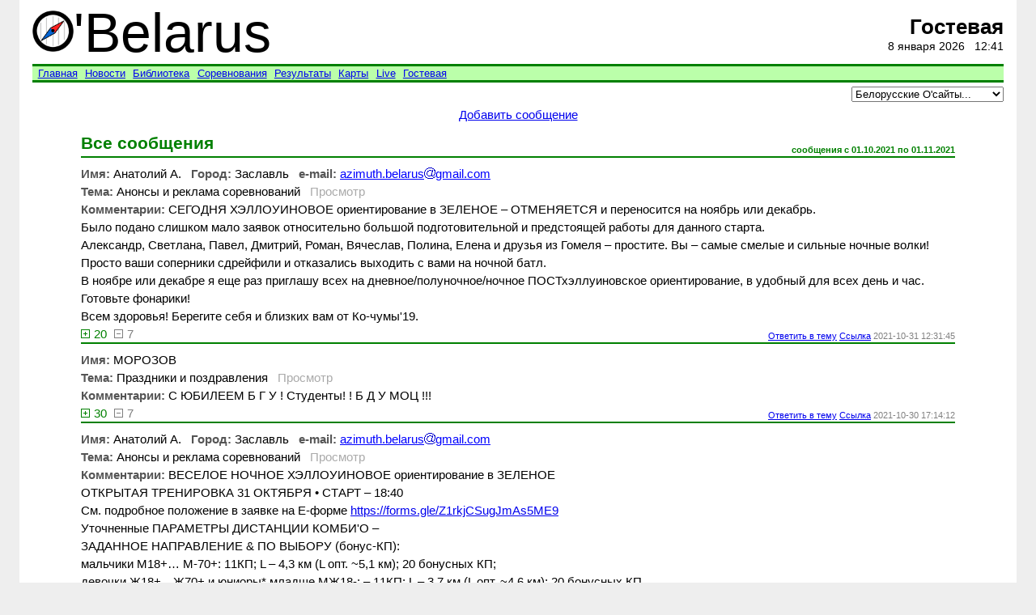

--- FILE ---
content_type: text/html
request_url: http://www.obelarus.net/cgi-bin/guestbook.cgi?action=show&book=obelarus&datebeg=20211001&dateend=20211101&topic=0
body_size: 29567
content:
<!DOCTYPE html>
<html>
<head>

	<meta http-equiv="Content-Type" content="text/html; charset=windows-1251">
	<meta name="viewport" content="width=device-width, initial-scale=1">
	<meta name="keywords" content="гостевая книга, спортивное ориентирование, Беларусь, Белоруссия, соревнования, orienteering, Belarus">
	<meta name="description" content="O'Belarus - Гостевая книга">

	<title>O'Belarus - Гостевая книга</title>

	<link rel="stylesheet" href="/css/styles-2019-03-20.css"/>
	<style type="text/css">
		div.datetime	{font-size:8pt;color:gray;text-align:right;margin-top:5px;}
		div.messages	{border-bottom : 2px solid Green;margin:9px 0;}
		div.mess		{border-top : 2px solid Green;padding:9px 0 0 0;word-wrap:break-word;}
		u.email	{color:blue;}
		div.mess strong	{color:#555555;}
		div.messages h2	{color:Green;font-size:16pt;}
		div.messages div.topper	{width:100%}
		div.messages div.topper table	{width:100%;}
		div.messages div.topper td	{font-weight:bold;color:Green;vertical-align:bottom;padding:0;}
		div.messages div.topper td.topic	{font-size:16pt;text-align:left;}
		div.messages div.topper td.range	{font-size:8pt; text-align:right;}
		div.messages div.show_topic	{display:inline; text-align:right; color:#AAAAAA; padding-left:8px;}
		div.messages a.show_topic	{text-decoration:none; color:black;}
		div.messages a.show_topic:hover	{text-decoration:underline; color: blue;}
		div.messages a.show_topic:hover div.show_topic	{text-decoration:underline; color: blue;}
		div.mess div.answ, div.mess div.answ strong	{color:#006600;}
		.answ {clear: both;}

		.marks	{float:left;}
		.marks .sign {display:inline-block;width:11px;height:11px;background: url(/img/positive.png);margin:0 5px 0 0;overflow:hidden;text-indent:12px;white-space:nowrap;}
		.marks .positive .sign	{background-position:0 0;}
		.marks .negative .sign	{background-position:0 -11px;}
		.marks .positive.zero .sign	{background-position:-22px 0;}
		.marks .negative.zero .sign	{background-position:-22px -11px;}
		.marks .positive:hover .sign,
		.marks .positive.marked .sign	{background-position:-11px 0;}
		.marks .negative:hover .sign,
		.marks .negative.marked .sign	{background-position:-11px -11px;}
		.marks .positive,
		.marks .negative	{display:inline-block;vertical-align:baseline;cursor:pointer;}
		.marks .positive	{color:#008000;margin-right:5px;}
		.marks .negative	{color:#d10000;}
		.marks .zero,
		.marks.positive .negative,
		.marks.negative .positive	{color: #7f7f7f;}
		.marks.positive .negative .sign	{background-position:-22px -11px;}
		.marks.negative .positive .sign	{background-position:-22px 0;}
		div.mess:hover div.text {opacity: 1 !important;}
	</style>

	<script>
		function PageChanger(page){
			if(page != "http://www.obelarus.net/links.htm"){
				window.open(page);
			}else{
				location.href = page;
			}
		}
	</script>
	<script type="text/javascript" src="/js/jquery-1.6.2.min.js"></script>
	<script type="text/javascript">
		$(document).ready(function(){
			$('.marks .positive, .marks .negative').click(function(){
				var jRoot = $(this);
				$.ajax({
					url:'',
					type:'POST',
					dataType:'text',
					data:{
						action: 'mark',
						id: jRoot.closest('.mess').attr('id'),
						mark: (jRoot.is('.positive') ? 1: -1)
					},
					success:function(data){
						if(data == 'OK'){
							jRoot.find('.value').text(+jRoot.find('.value').text() + 1);
							jRoot.addClass('marked');
						}else{
						};
					},
					error:function(jqXHR, textStatus, errorThrown){
						alert(textStatus);
					}
				});
				return false;
			});
		});
	</script>
</head>

<body>
<div class="slide-shadow" onclick="document.body.classList.remove('slide-menu-on');"></div>
<div class="wrapper">

	<!--
	<div style="margin-top: -8px;">
		<a href="http://www.obelarus.net/link.php?url=http://www.activzona.by/&key=2083202646" title="Активная Зона - Туристический магазин" target="_blank">
			<img src="http://www.obelarus.net/img/2016/mm-partner-az.png" width="1200" height="150" style="max-width:100%; height:auto;" alt=""/>
		</a>
	</div>
	-->

	<div class="top-line">
		<a class="top-line-obelarus" href="/" title="Ориентирование в Беларуси">
			<img src="/img/2016/obelarus-o.png" alt="O">'Belarus
		</a>
		<a class="top-line-icon top-line-menu" onclick="document.body.classList.add('slide-menu-on');return false;" href="#"></a>
		<a class="top-line-icon top-line-guestbook" href="/cgi-bin/guestbook.cgi?book=obelarus&amp;action=show"></a>
		<a class="top-line-icon top-line-calendar" href="/calendar"></a>

		<h1 class="page-title">Гостевая</h1>
		<div class="page-date">8 января 2026 &nbsp; 12:41</div>
	</div>

	<div class="page-menu slide-menu">
		<a href="/index.htm">Главная</a>
		<a href="/index.htm#news">Новости</a>
		<a href="/art/art.htm">Библиотека</a>
		<a href="/calendar">Соревнования</a>
		<a href="/calendar/results">Результаты</a>
		<a href="/maps">Карты</a>
		<a href="http://live.obelarus.net/">Live</a>
		<a href="/cgi-bin/guestbook.cgi?book=obelarus&amp;action=show">Гостевая</a>
	</div>

	<div style="text-align:right;">
		<form style="margin:5px 0 5px 0;">
			<select style="width:188px;" class="Changer" onChange="PageChanger(this.options[this.selectedIndex].value)">
				<option value="http://www.obelarus.net/">Белорусские О'сайты...</option>
				<option value="http://maps.obelarus.net/">maps.obelarus.net</option>
				<option value="http://omaps.obelarus.net/">omaps.obelarus.net</option>
				<option value="http://rg.obelarus.net/">rg.obelarus.net</option>
				<option value="http://www.orient.by/">www.orient.by</option>
				<option value="http://www.eridan-oclub.com">www.eridan-oclub.com</option>
				<option value="http://kronan.by/">kronan.by</option>
				<option value="http://ogomel.ucoz.net/">ogomel.ucoz.net</option>
				<option value="http://www.obelarus.net/links.htm">...Другие ссылки...</option>
				<option value="http://www.worldofo.com/">www.worldofo.com</option>
			</select>
		</form>
	</div>

<div class="textbody">
<div style="color:red;"></div>
<div style="color:green;"></div>




<!--AL-GUESTBOOK-ACTION=SHOW-->

	<div style="text-align:center;"><a href='?book=obelarus&scn=7618962363&action=form'>Добавить сообщение</a></div>
	
<!--__________ guestbook.cgi __________-->
<div class="messages"><div class="topper"><table cellpadding="0" cellspacing="0"><tr><td class="topic">Все сообщения</td><td class="range">сообщения с 01.10.2021 по 01.11.2021</td></tr></table></div>				<div class="mess" id="23659">
					<strong>Имя:</strong> Анатолий А. &nbsp;
					<strong>Город:</strong> Заславль &nbsp
					<strong>e-mail:</strong> <u class='email'>azimuth.belarus<img alt="(a)" src="/img/a.gif" align="top" width="14" height="17">gmail.com</u>
					<br>
					<a href="?book=obelarus&action=show&topic=32" class="show_topic"><strong>Тема:</strong> Анонсы и реклама соревнований <div class="show_topic">Просмотр</div></a>
					<br>
					<div class="text"><strong>Комментарии:</strong> СЕГОДНЯ ХЭЛЛОУИНОВОЕ ориентирование в ЗЕЛЕНОЕ – ОТМЕНЯЕТСЯ и переносится на ноябрь или декабрь.<br>
Было подано слишком мало заявок относительно большой подготовительной и предстоящей работы для данного старта.<br>
Александр, Светлана, Павел, Дмитрий, Роман, Вячеслав, Полина, Елена и друзья из Гомеля – простите. Вы – самые смелые и сильные ночные волки! <br>
Просто ваши соперники сдрейфили и отказались выходить с вами на ночной батл.<br>
В ноябре или декабре я еще раз приглашу всех на дневное/полуночное/ночное ПОСТхэллуиновское ориентирование, в удобный для всех день и час. <br>
Готовьте фонарики! <br>
Всем здоровья! Берегите себя и близких вам от Ко-чумы'19.</div>
					<div class="marks positive"><span class="positive"><span class="sign">+</span><span class="value">20</span></span> <span class="negative"><span class="sign">-</span><span class="value">7</span></span></div>
					<div class="datetime">
					    
					    <a href="?book=obelarus&scn=7618962363&action=form&topic=32">Ответить в тему</a>
					    <a href="?book=obelarus&action=show&datebeg=20211031123145&dateend=20211031123145">Ссылка</a>
					    2021-10-31 12:31:45
					</div>
					
				</div>
				<div class="mess" id="23658">
					<strong>Имя:</strong> МОРОЗОВ  &nbsp;
					
					
					<br>
					<a href="?book=obelarus&action=show&topic=16" class="show_topic"><strong>Тема:</strong> Праздники и поздравления <div class="show_topic">Просмотр</div></a>
					<br>
					<div class="text"><strong>Комментарии:</strong> С ЮБИЛЕЕМ Б Г У ! Студенты! ! Б Д У МОЦ !!!</div>
					<div class="marks positive"><span class="positive"><span class="sign">+</span><span class="value">30</span></span> <span class="negative"><span class="sign">-</span><span class="value">7</span></span></div>
					<div class="datetime">
					    
					    <a href="?book=obelarus&scn=7618962363&action=form&topic=16">Ответить в тему</a>
					    <a href="?book=obelarus&action=show&datebeg=20211030171412&dateend=20211030171412">Ссылка</a>
					    2021-10-30 17:14:12
					</div>
					
				</div>
				<div class="mess" id="23657">
					<strong>Имя:</strong> Анатолий А. &nbsp;
					<strong>Город:</strong> Заславль &nbsp
					<strong>e-mail:</strong> <u class='email'>azimuth.belarus<img alt="(a)" src="/img/a.gif" align="top" width="14" height="17">gmail.com</u>
					<br>
					<a href="?book=obelarus&action=show&topic=32" class="show_topic"><strong>Тема:</strong> Анонсы и реклама соревнований <div class="show_topic">Просмотр</div></a>
					<br>
					<div class="text"><strong>Комментарии:</strong> ВЕСЕЛОЕ НОЧНОЕ ХЭЛЛОУИНОВОЕ ориентирование в ЗЕЛЕНОЕ<br>
ОТКРЫТАЯ ТРЕНИРОВКА 31 ОКТЯБРЯ • СТАРТ – 18:40 <br>
См. подробное положение в заявке на Е-форме <a href="https://forms.gle/Z1rkjCSugJmAs5ME9" target="_blank">https://forms.gle/Z1rkjCSugJmAs5ME9</a> <br>
Уточненные ПАРАМЕТРЫ ДИСТАНЦИИ КОМБИ'О – <br>
ЗАДАННОЕ НАПРАВЛЕНИЕ & ПО ВЫБОРУ (бонус-КП):<br>
мальчики М18+… М-70+: 11КП; L – 4,3 км (L опт. ~5,1 км); 20 бонусных КП; <br>
девочки Ж18+…Ж70+ и юниоры* младше МЖ18-: – 11КП; L – 3,7 км (L опт. ~4,6 км); 20 бонусных КП.<br>
В результате анализа множества вариантов прохождения дистанции, ценность бонусных КП устанавливается в размере 1 минута за каждый бонусный КП. Время за взятые бонусные КП вычитается из результата участника. <br>
Тактически верный выбор пути, с оптимальным количеством взятых бонусных КП, принесет вам победу!<br>
ОБЩИЙ СТАРТ в 18:40, НО! Участникам в КАРНАВАЛЬНЫХ КОСТЮМАХ (ВАМПИРОВ, КИКИМОР, ВЕДЬМ, ЛЕШИХ, ВУРДАЛАКОВ и прочих нечистей, гриме на лице – ДАЕТСЯ ФОРА – 5 МИНУТ перед остальными стартующими участниками.  • КОНТРОЛЬНОЕ ВРЕМЯ – 60 минут (55 минут – для безкостюмных)! <br>
КП на дистанции будут оборудованы яркими светоотражающими трубками.<br>
Соблюдайте безопасную дистанцию и средства защиты от Ко-хворобы! <br>
Здоровья и удачного старта всем! <br>
P.S. ХЭЛЛОУИН-ШОУ 2021 СОСТОИТСЯ если до конца субботы 30 ОКТЯБРЯ заявится более 13 участников!</div>
					<div class="marks positive"><span class="positive"><span class="sign">+</span><span class="value">10</span></span> <span class="negative"><span class="sign">-</span><span class="value">3</span></span></div>
					<div class="datetime">
					    
					    <a href="?book=obelarus&scn=7618962363&action=form&topic=32">Ответить в тему</a>
					    <a href="?book=obelarus&action=show&datebeg=20211029100952&dateend=20211029100952">Ссылка</a>
					    2021-10-29 10:09:52
					</div>
					
				</div>
				<div class="mess" id="23656">
					<strong>Имя:</strong> Сергей Астровлянчик &nbsp;
					<strong>Город:</strong> Минск &nbsp
					<strong>e-mail:</strong> <u class='email'>ser.astrowlian4ik<img alt="(a)" src="/img/a.gif" align="top" width="14" height="17">mail.ru</u>
					<br>
					<a href="?book=obelarus&action=show&topic=30" class="show_topic"><strong>Тема:</strong> Зелёный Стадион в Минске <div class="show_topic">Просмотр</div></a>
					<br>
					<div class="text"><strong>Комментарии:</strong> Добрый вечер всему О'сообществу г.Минска и не только.<br>
<br>
31 октября КО "БГУ" приглашает всех желающих на открытую тренировку в Жуков луг. Старт будет открыт с 11.00 до 12.00. Финишировать желательно до 14.00. Центр тренировки будет располагаться согласно координат 53.981513,27.763634 Если сочтёте необходимостью, предварительно записавшись перед стартом, Вам сделают засечку времени преодоления дистанции.<br>
На тренировке на Ваш выбор будут предложены следующие дистанции:<br>
Д-1 - 9.4км 22 КП<br>
Д-2 - 6.7км 16 КП<br>
Д-3 - 4.7км 12 КП<br>
Д-4 - 3.1км 8 КП<br>
КП на дистанциях будут оборудованы двумя 30 сантиметровыми красно-белыми лентами.<br>
<br>
Имеется достаточное количество карт с впечатанными дистанциями, но поскольку мы не вводим предварительную регистрацию и чтобы всем присутствующим хватило, большая просьба брать с собой личные карты этой местности. <br>
<br>
P.S. Для поддержки стараний молодого, развивающегося и старающегося поколения КО "БГУ" на тренировку устанавливается добровольный организационный сбор - 2 рубля.<br>
<br>
Ждём Всех желающих.</div>
					<div class="marks positive"><span class="positive"><span class="sign">+</span><span class="value">50</span></span> <span class="negative"><span class="sign">-</span><span class="value">2</span></span></div>
					<div class="datetime">
					    
					    <a href="?book=obelarus&scn=7618962363&action=form&topic=30">Ответить в тему</a>
					    <a href="?book=obelarus&action=show&datebeg=20211028223043&dateend=20211028223043">Ссылка</a>
					    2021-10-28 22:30:43
					</div>
					
				</div>
				<div class="mess" id="23655">
					<strong>Имя:</strong> Марченко Андрей &nbsp;
					<strong>Город:</strong> Гомель &nbsp
					<strong>e-mail:</strong> <u class='email'>andreymarchenko1983<img alt="(a)" src="/img/a.gif" align="top" width="14" height="17">gmail.com</u>
					<br>
					<a href="?book=obelarus&action=show&topic=13" class="show_topic"><strong>Тема:</strong> Обсуждение соревнований <div class="show_topic">Просмотр</div></a>
					<br>
					<div class="text"><strong>Комментарии:</strong> Большое спасибо за Открытый кубок Могилева!!! Особенно за уважение и внимание к детским группам. Спасибо что в последний момент по просьбам тренеров ввели 10-ю группу!!! За бесплатный старт с такими призами конечно отдельное спасибо!!!</div>
					<div class="marks positive"><span class="positive"><span class="sign">+</span><span class="value">61</span></span> <span class="negative"><span class="sign">-</span><span class="value">1</span></span></div>
					<div class="datetime">
					    
					    <a href="?book=obelarus&scn=7618962363&action=form&topic=13">Ответить в тему</a>
					    <a href="?book=obelarus&action=show&datebeg=20211025125431&dateend=20211025125431">Ссылка</a>
					    2021-10-25 12:54:31
					</div>
					
				</div>
				<div class="mess" id="23654">
					<strong>Имя:</strong> Анатолий А. &nbsp;
					<strong>Город:</strong> Заславль &nbsp
					<strong>e-mail:</strong> <u class='email'>azimuth.belarus<img alt="(a)" src="/img/a.gif" align="top" width="14" height="17">gmail.com</u>
					<br>
					<a href="?book=obelarus&action=show&topic=32" class="show_topic"><strong>Тема:</strong> Анонсы и реклама соревнований <div class="show_topic">Просмотр</div></a>
					<br>
					<div class="text"><strong>Комментарии:</strong> ХЭЛЛОУИН в ЗЕЛЕНОЕ<br>
<br>
ОТКРЫТАЯ  ТРЕНИРОВКА  31 ОКТЯБРЯ  СТАРТ–18:40<br>
Веселое костюмированное НОЧНОЕ ХЭЛЛОУИНОВОЕ ориентирование<br>
<br>
• МЕСТО СТАРТА: от ст. Зеленое – 350 м по дороге на восток, на автомобиле – из Минска разворот перед г.  Заславль, далее на Минск, первый поворот направо   (53.9794, 27.3002).<br>
• ПРОГНОЗ ПОГОДЫ: весело +8...+10°C, без осадков/грусти. Заход солнца: 17:38. <br>
• УЧАСТНИКИ: мальчики и девочки старше 18 лет, а также КАСПЕРЫ (юниоры 15–17 лет, стартующие только в парах) и ВАМПИРЫ (дети младше 15 лет – только в сопровождении родителей). Участники ночного шоу должны иметь: компас, фонарик (карандаш или ручку для графических вычислений вариантов пути). <br>
• КАРТА: ЗЕЛЕНОЕ справа, север. Масштаб 1:6666<br>
• ОПАСНЫЕ МЕСТА: Страшных и труднопроходимых участков – нет. Приятный сосновый лес, ельник и сухие болота с водяными кикиморами. Есть немножко холмов, высотой до 15 м. Аварийный выход – на ЮГ до грунтовки, на Запад – к людям. <br>
КОМБИНИРОВАННОЕ ОРИЕНТИРОВАНИЕ (КОМБИ’О):<br>
ЗАДАННОЕ НАПРАВЛЕНИЕ & ПО-ВЫБОРУ<br>
• КОМБИ’О: ЗАДАННОЕ НАПРАВЛЕНИЕ С ЭЛЕМЕНТАМИ ПО-ВЫБОРУ – участники двигаясь по дистанции заданного направления МОГУТ попутно брать бонусные КП («минусы»), отмеченные на карте. За один взятый бонусный  КП («минус») из  общего времени прохождения дистанции вычитается 1,5* минуты.  Например, участник А пробежал дистанцию за 35 минут без бонусных/минусных КП, а участник  Б пробежал дистанцию за 45 минут, но при этом взял попутно 8 бонусных/минусных КП: его результат 45 – 8*1,5 = 33 минуты. Таким образом, любитель ориентирования (Б) побеждает любителя спринта (А).  Медленные ориентировщики, при таких правилах теоретически (?) могут победить быстрых. Время «минуса» за один КП может быть немного изменено после арифметических вычислений и/или практических тестов дистанции – чтобы уравнять шансы быстрых и медленных участников О’ШОУ на победу. <br>
• ПАРАМЕТРЫ ДИСТАНЦИИ: <br>
М18+ – 13КП;   4,6 км;  13 бонусных КП;<br>
Ж18+ и МЖ18– – 13КП;   3,8 км;  13 бонусных КП;<br>
За превышение контрольного времени – штраф: за каждую 1 мин – минус 1 бонусный  КП (1,5 мин) или при отсутствии бонусных КП +1,5 мин за каждую минуту превышения. Участник, не прошедший дистанцию заданного направления выбывает из конкурса.<br>
• ОБЩИЙ СТАРТ  в  18:40, НО! Участникам в КАРНАВАЛЬНЫХ КОСТЮМАХ  (ВАМПИРОВ, КИКИМОР, ВЕДЬМ, ЛЕШИХ, ВУРДАЛАКОВ и прочих нечистей,  гриме на лице – ДАЕТСЯ ФОРА – 5 МИНУТ  перед остальными стартующими участниками.<br>
• КОНТРОЛЬНОЕ ВРЕМЯ –  60 минут (55 минут – для безкостюмных)! <br>
• ОТМЕТКА – СОВЕСТЬЮ, т.е. для срабатывания отметки участник должен приблизиться  на минимальную дистанцию к КП – 2 метра. <br>
• ПРИЗОВОЙ ВЗНОС: – 5 руб с участника, 3 руб – для студентов. 80% сборов делится между  победителями по М и Ж группе в равной доле: в том числе за I место – 50% / II – 30% / III – 20%. Остальные  20% сборов – остаются на попутные расходы и печать карт.<br>
• ПРОГРАММА / ЛОГИСТИКА ДОРОГИ из Минска:   Электричка 6127 МИНСК–ЗЕЛЕНОЕ 17:35—18:07 -- 0,67 руб  или 17:50 —18:19 -- 1,20 руб городские линии ||| СТАРТ: 18:40  •  ФИНИШ:  19:40 |||  Электричка ЗЕЛЕНОЕ–МИНСК 20:15 - 20:44—1,20 руб; // 20:50—21:21 --  1,20 руб // 21:08—21:41 -- 0,67 руб.<br>
• Рекомендуется иметь на дистанции телефон (на всякий случай).<br>
• ПРЕДВАРИТЕЛЬНАЯ ЗАЯВКА – ОБЯЗАТЕЛЬНА! ЛИШНИХ КАРТ – НЕ БУДЕТ. <br>
Заявка по Е-форме <a href="https://forms.gle/Z1rkjCSugJmAs5ME9" target="_blank">https://forms.gle/Z1rkjCSugJmAs5ME9</a><br>
или по E-mail: azimuth.belarus@gmail.com<br>
<br>
Соблюдайте безопасную дистанцию и средства защиты от Ко-хворобы!<br>
Здоровья и удачного старта всем!<br>
P.S. ХЭЛЛОУИН-ШОУ 2021 СОСТОИТСЯ если до конца субботы 30 ОКТЯБРЯ заявится более 13 участников. Прошу ценить свое и моё время.</div>
					<div class="marks positive"><span class="positive"><span class="sign">+</span><span class="value">14</span></span> <span class="negative"><span class="sign">-</span><span class="value">5</span></span></div>
					<div class="datetime">
					    
					    <a href="?book=obelarus&scn=7618962363&action=form&topic=32">Ответить в тему</a>
					    <a href="?book=obelarus&action=show&datebeg=20211025122006&dateend=20211025122006">Ссылка</a>
					    2021-10-25 12:20:06
					</div>
					
				</div>
				<div class="mess" id="23653">
					<strong>Имя:</strong> Лабановский &nbsp;
					<strong>Город:</strong> Минск &nbsp
					<strong>e-mail:</strong> <u class='email'>6183104<img alt="(a)" src="/img/a.gif" align="top" width="14" height="17">list.ru</u>
					<br>
					<a href="?book=obelarus&action=show&topic=13" class="show_topic"><strong>Тема:</strong> Обсуждение соревнований <div class="show_topic">Просмотр</div></a>
					<br>
					<div class="text"><strong>Комментарии:</strong> БОЛЬШОЕ СПАСИБО Павлу Черному,КАРЖОВЫМ (это уже семейное),и всем кто им помогал в проведении Кубка Могилева.Все по принципу достаточности было великолепно,карты,дистанции.Участникам оба дня Были предоставлены помещения школ,очень удобно.Особенно удивили призы БЕСПЛАТНОГО СТАРТА-за первое место-спортивная обувь(мне пришлось купить,выиграть не удалось)<br>
  В общем большие МОЛОДЦЫ!!!</div>
					<div class="marks positive"><span class="positive"><span class="sign">+</span><span class="value">62</span></span> <span class="negative"><span class="sign">-</span><span class="value">1</span></span></div>
					<div class="datetime">
					    
					    <a href="?book=obelarus&scn=7618962363&action=form&topic=13">Ответить в тему</a>
					    <a href="?book=obelarus&action=show&datebeg=20211024194350&dateend=20211024194350">Ссылка</a>
					    2021-10-24 19:43:50
					</div>
					
				</div>
				<div class="mess" id="23652">
					<strong>Имя:</strong> Морозов &nbsp;
					
					
					<br>
					<a href="?book=obelarus&action=show&topic=32" class="show_topic"><strong>Тема:</strong> Анонсы и реклама соревнований <div class="show_topic">Просмотр</div></a>
					<br>
					<div class="text"><strong>Комментарии:</strong> Дорогие ДРУЗЬЯ !Приглашаем на Чемпионат Минского района.<br>
Напоминаем, что мероприятие проводится в условиях COVID – 19, участники ОБЯЗАНЫ!!! соблюдать следующие меры безопасности при участии в соревнованиях, которые позволят существенно снизить риск инфицирования COVID – 19:<br>
<br>
не толпится на регистрации (регистрацию проходит вся команда, соблюдать дистанцию (1,5 – 2 метра);<br>
на регистрации все участники команды должны быть в средствах индивидуальной защиты (в масках);<br>
иметь собственный запас воды для обеспечения всех своих нужд на время соревнований;<br>
воздержатся от участия в соревнованиях при любых недомоганиях.<br>
При невыполнении данных обязательств, организаторы имеют право не допустить участника(команду) к участию в соревнованиях.<br>
<br>
СПАСИБО, за понимание!!!</div>
					<div class="marks positive"><span class="positive"><span class="sign">+</span><span class="value">30</span></span> <span class="negative"><span class="sign">-</span><span class="value">10</span></span></div>
					<div class="datetime">
					    
					    <a href="?book=obelarus&scn=7618962363&action=form&topic=32">Ответить в тему</a>
					    <a href="?book=obelarus&action=show&datebeg=20211023183640&dateend=20211023183640">Ссылка</a>
					    2021-10-23 18:36:40
					</div>
					
				</div>
				<div class="mess" id="23651">
					<strong>Имя:</strong> Анатолий А. &nbsp;
					<strong>Город:</strong> Заславль &nbsp
					<strong>e-mail:</strong> <u class='email'>azimuth.belarus<img alt="(a)" src="/img/a.gif" align="top" width="14" height="17">gmail.com</u>
					<br>
					<a href="?book=obelarus&action=show&topic=32" class="show_topic"><strong>Тема:</strong> Анонсы и реклама соревнований <div class="show_topic">Просмотр</div></a>
					<br>
					<div class="text"><strong>Комментарии:</strong> О' ОСЕНЬ в ЗЕЛЕНОЕ<br>
ОТКРЫТАЯ ТРЕНИРОВКА – 24 ОКТЯБРЯ, воскресенье. СТАРТ с 15:00<br>
МЕСТО СТАРТА: от ж/д ст. ЗЕЛЕНОЕ – 1,3 км по дороге на север. Вершина северного холма  (53.989866, 27.301881). Для автомобилистов: парковка на АЗС 29. <br>
• УЧАСТНИКИ: мальчики и девочки старше 18 лет, а младшие – с родителями или тренером.<br>
• КАРТА: ЗЕЛЕНОЕ справа, север. М1:7500<br>
Отметка – совестью или карандашом. Участники тренировки самостоятельно ФИКСИРУЮТ СВОЙ РЕЗУЛЬТАТ В ТАБЛИЦЕ для формирования ПРОТОКОЛА достижений.<br>
Погода: +4°C, ветер С-З.<br>
<br>
Предлагаются три дистанции, удобные вам по силам или азарту:<br>
А<br>
О • ЗАДАННОЕ НАПРАВЛЕНИЕ • ДЛИННАЯ • ОБЩИЙ СТАРТ: 15:15. <br>
34КП – 9,1 КМ, дистанция с рассеиванием. <br>
КОНТРОЛЬНОЕ ВРЕМЯ – 90 минут. <br>
B<br>
О • ЗАДАННОЕ НАПРАВЛЕНИЕ • СРЕДНЯЯ • ОБЩИЙ СТАРТ: 15:15.<br>
24КП – 5,1 КМ, дистанция с рассеиванием. <br>
КОНТРОЛЬНОЕ ВРЕМЯ – 90 минут. <br>
ЦЕЛЬ А и В: за контрольное время взять максимально возможное число КП, продвигаясь по дистанции. За превышение контрольного времени – штраф: за каждые 2 мин – минус 1 КП.<br>
С<br>
О • ПО ВЫБОРУ <br>
34КП (ОСОБЕННОСТИ: нужно брать КП в произвольном порядке только ЧЕРЕДУЯ КП с ЧЕТНЫМИ и НЕЧЕТНЫМИ НОМЕРАМИ). КП имеют разную стоимость в баллах – первая цифра номера КП – стоимость КП в баллах.<br>
ОБЩИЙ СТАРТ: 15:00<br>
КОНТРОЛЬНОЕ ВРЕМЯ – 60 минут;  <br>
РЕЗУЛЬТАТ – набрать максимальное кол-во баллов (КП) за 60 минут.<br>
За превышение контрольного времени – штраф: каждые 1 мин – минус 1 балл.<br>
<br>
• Логистика/транспорт:<br>
Электричка МИНСК–ЗЕЛЕНОЕ 13:56 - 14:28 (32 мин) 0,67 руб<br>
+ 10 мин пешком. СТАРТ А и В  – 15:15, СТАРТ С – 15:00<br>
Возвращение в Минск:<br>
Электричка ЗЕЛЕНОЕ–МИНСК 16:30 - 16:59 – 1,20 руб городские линии<br>
Электричка ЗЕЛЕНОЕ–МИНСК 16:50 - 17:19 – 1,20 руб городские линии<br>
Электричка ЗЕЛЕНОЕ–МИНСК 17:14 - 17:47 – 0,67 руб <br>
Электричка ЗЕЛЕНОЕ–МИНСК 17:30 - 17:59 – 1,20 руб городские линии<br>
<br>
• ПРИЗОВОЙ ВЗНОС - 3 руб с участника (80% сборов делится между  победителями каждого вида (А, В и С: I место – 50% / II – 30% / III – 20% (20% взносов – расходы на печать карт)).<br>
• Рекомендуется иметь пакет для карты и телефон (на случай заблуждений или травмирования).<br>
• ПРЕДВАРИТЕЛЬНАЯ ЗАЯВКА – ОБЯЗАТЕЛЬНА <br>
по Е-форме  <a href="https://forms.gle/dDDYcgF5cbkRzs9H7" target="_blank">https://forms.gle/dDDYcgF5cbkRzs9H7</a>  <br>
Только своевременное заполнение ЗАЯВКИ до 12:00 24 октября гарантирует наличие ИМЕННОЙ карты на месте старта. <br>
Приглашайте друзей-соперников на тренировку. <br>
Удачного старта и хорошего настроения!</div>
					<div class="marks positive"><span class="positive"><span class="sign">+</span><span class="value">14</span></span> <span class="negative"><span class="sign">-</span><span class="value">6</span></span></div>
					<div class="datetime">
					    
					    <a href="?book=obelarus&scn=7618962363&action=form&topic=32">Ответить в тему</a>
					    <a href="?book=obelarus&action=show&datebeg=20211021124856&dateend=20211021124856">Ссылка</a>
					    2021-10-21 12:48:56
					</div>
					
				</div>
				<div class="mess" id="23650">
					<strong>Имя:</strong> 40° &nbsp;
					
					<strong>e-mail:</strong> <u class='email'>slavazoid<img alt="(a)" src="/img/a.gif" align="top" width="14" height="17">mail.ru</u>
					<br>
					<a href="?book=obelarus&action=show&topic=32" class="show_topic"><strong>Тема:</strong> Анонсы и реклама соревнований <div class="show_topic">Просмотр</div></a>
					<br>
					<div class="text"><strong>Комментарии:</strong> Хорошо бы ссылку опубликовать на источник с информацией о Брестском ночном рогейне.</div>
					<div class="marks negative"><span class="positive"><span class="sign">+</span><span class="value">7</span></span> <span class="negative"><span class="sign">-</span><span class="value">9</span></span></div>
					<div class="datetime">
					    
					    <a href="?book=obelarus&scn=7618962363&action=form&topic=32">Ответить в тему</a>
					    <a href="?book=obelarus&action=show&datebeg=20211021102435&dateend=20211021102435">Ссылка</a>
					    2021-10-21 10:24:35
					</div>
					
				</div>
				<div class="mess" id="23649">
					<strong>Имя:</strong> Олег Копоть &nbsp;
					<strong>Город:</strong> Брест &nbsp
					
					<br>
					<a href="?book=obelarus&action=show&topic=32" class="show_topic"><strong>Тема:</strong> Анонсы и реклама соревнований <div class="show_topic">Просмотр</div></a>
					<br>
					<div class="text"><strong>Комментарии:</strong>  6-7 ноября 2021 года в окрестностях оз.Рогознянское (Брестский район) состоится 12-ый Брестский Рогейн. Мы увеличили площадь и, соответственно, сами соревнования будут проходить в формате 8-ми часового Рогейна. Положение - вторник(вечер), среда(утро). Соблюдаем все меры предосторожности, кто чувствует недомогания - лучше остаться дома. А всем остальным - до встречи!!!</div>
					<div class="marks positive"><span class="positive"><span class="sign">+</span><span class="value">57</span></span> <span class="negative"><span class="sign">-</span><span class="value">5</span></span></div>
					<div class="datetime">
					    
					    <a href="?book=obelarus&scn=7618962363&action=form&topic=32">Ответить в тему</a>
					    <a href="?book=obelarus&action=show&datebeg=20211018182202&dateend=20211018182202">Ссылка</a>
					    2021-10-18 18:22:02
					</div>
					
				</div>
				<div class="mess" id="23648">
					<strong>Имя:</strong> Оксана &nbsp;
					<strong>Город:</strong> Гомель &nbsp
					<strong>e-mail:</strong> <u class='email'>mnbv76<img alt="(a)" src="/img/a.gif" align="top" width="14" height="17">mail.ru</u>
					<br>
					<a href="?book=obelarus&action=show&topic=13" class="show_topic"><strong>Тема:</strong> Обсуждение соревнований <div class="show_topic">Просмотр</div></a>
					<br>
					<div class="text"><strong>Комментарии:</strong> И от гомельских участников Большое Спасибо за могилевские старты! Качественно и душевно (впрочем, как и всегда в Могилеве). И отдельное Спасибо за то, что старт состоялся.</div>
					<div class="marks positive"><span class="positive"><span class="sign">+</span><span class="value">46</span></span> <span class="negative"><span class="sign">-</span><span class="value">3</span></span></div>
					<div class="datetime">
					    
					    <a href="?book=obelarus&scn=7618962363&action=form&topic=13">Ответить в тему</a>
					    <a href="?book=obelarus&action=show&datebeg=20211017221544&dateend=20211017221544">Ссылка</a>
					    2021-10-17 22:15:44
					</div>
					
				</div>
				<div class="mess" id="23647">
					<strong>Имя:</strong> Лабановский &nbsp;
					<strong>Город:</strong> Минск &nbsp
					<strong>e-mail:</strong> <u class='email'>6183104<img alt="(a)" src="/img/a.gif" align="top" width="14" height="17">list.ru</u>
					<br>
					<a href="?book=obelarus&action=show&topic=13" class="show_topic"><strong>Тема:</strong> Обсуждение соревнований <div class="show_topic">Просмотр</div></a>
					<br>
					<div class="text"><strong>Комментарии:</strong> От представителей из Минска БОЛЬШОЕ СПАСИБО Максиму Лапекину и его немногочисленной команде.Все было по могилевски гостеприимно,четко,вовремя и очень интересно,особенно во второй день.<br>
Теперь с нетерпением ждем ИНФО Кубка Могилева.</div>
					<div class="marks positive"><span class="positive"><span class="sign">+</span><span class="value">51</span></span> <span class="negative"><span class="sign">-</span><span class="value">1</span></span></div>
					<div class="datetime">
					    
					    <a href="?book=obelarus&scn=7618962363&action=form&topic=13">Ответить в тему</a>
					    <a href="?book=obelarus&action=show&datebeg=20211017200706&dateend=20211017200706">Ссылка</a>
					    2021-10-17 20:07:06
					</div>
					
				</div>
				<div class="mess" id="23646">
					<strong>Имя:</strong> Анатолий А. &nbsp;
					<strong>Город:</strong> Заславль &nbsp
					<strong>e-mail:</strong> <u class='email'>azimuth.belarus<img alt="(a)" src="/img/a.gif" align="top" width="14" height="17">gmail.com</u>
					<br>
					<a href="?book=obelarus&action=show&topic=32" class="show_topic"><strong>Тема:</strong> Анонсы и реклама соревнований <div class="show_topic">Просмотр</div></a>
					<br>
					<div class="text"><strong>Комментарии:</strong> ОТКРЫТАЯ ТРЕНИРОВКА<br>
ДНЕВНОЕ и НОЧНОЕ ОРИЕНТИРОВАНИЕ в ЗЕЛЕНОЕ 20 октября<br>
ПРЕДВАРИТЕЛЬНАЯ ЗАЯВКА КАРТ ОБЯЗАТЕЛЬНА <br>
по Е-форме <a href="https://forms.gle/3m59MfmZMqU5tRzs9" target="_blank">https://forms.gle/3m59MfmZMqU5tRzs9</a> <br>
Удачного старта и хорошего настроения!</div>
					<div class="marks positive"><span class="positive"><span class="sign">+</span><span class="value">8</span></span> <span class="negative"><span class="sign">-</span><span class="value">5</span></span></div>
					<div class="datetime">
					    
					    <a href="?book=obelarus&scn=7618962363&action=form&topic=32">Ответить в тему</a>
					    <a href="?book=obelarus&action=show&datebeg=20211017182532&dateend=20211017182532">Ссылка</a>
					    2021-10-17 18:25:32
					</div>
					
				</div>
				<div class="mess" id="23645">
					<strong>Имя:</strong> Karina &nbsp;
					
					<strong>e-mail:</strong> <u class='email'>shpachok1202<img alt="(a)" src="/img/a.gif" align="top" width="14" height="17">mail.ru</u>
					<br>
					<a href="?book=obelarus&action=show&topic=21" class="show_topic"><strong>Тема:</strong> Куплю, продам, заработаю <div class="show_topic">Просмотр</div></a>
					<br>
					<div class="text"><strong>Комментарии:</strong> Продам часы Garmin Fenix3 с нагрудным пульсометром.<br>
400BYN. По дополнительным вопросам звонить по телефону +375299358295</div>
					<div class="marks positive"><span class="positive"><span class="sign">+</span><span class="value">11</span></span> <span class="negative"><span class="sign">-</span><span class="value">6</span></span></div>
					<div class="datetime">
					    
					    <a href="?book=obelarus&scn=7618962363&action=form&topic=21">Ответить в тему</a>
					    <a href="?book=obelarus&action=show&datebeg=20211016115743&dateend=20211016115743">Ссылка</a>
					    2021-10-16 11:57:43
					</div>
					
				</div>
				<div class="mess" id="23644">
					<strong>Имя:</strong> Марчук Валерий &nbsp;
					<strong>Город:</strong> Минск &nbsp
					<strong>e-mail:</strong> <u class='email'>v.marchuk.ocbntu<img alt="(a)" src="/img/a.gif" align="top" width="14" height="17">gmail.com</u>
					<br>
					<a href="?book=obelarus&action=show&topic=1" class="show_topic"><strong>Тема:</strong> -- Без темы -- <div class="show_topic">Просмотр</div></a>
					<br>
					<div class="text"><strong>Комментарии:</strong> Всем привет!<br>
В связи с эпидемиологической обстановкой, антиковидными мерами и письмом Минобразования BNTU OPEN 2021, к сожалению, также отменяется.<br>
Надеюсь увидимся в следующем году.<br>
Берегите себя!</div>
					<div class="marks positive"><span class="positive"><span class="sign">+</span><span class="value">39</span></span> <span class="negative"><span class="sign">-</span><span class="value">7</span></span></div>
					<div class="datetime">
					    
					    <a href="?book=obelarus&scn=7618962363&action=form&topic=1">Ответить в тему</a>
					    <a href="?book=obelarus&action=show&datebeg=20211015094549&dateend=20211015094549">Ссылка</a>
					    2021-10-15 09:45:49
					</div>
					
				</div>
				<div class="mess" id="23643">
					<strong>Имя:</strong> Марченко Андрей &nbsp;
					<strong>Город:</strong> Гомель &nbsp
					<strong>e-mail:</strong> <u class='email'>andreymarchenko1983<img alt="(a)" src="/img/a.gif" align="top" width="14" height="17">gmail.com</u>
					<br>
					<a href="?book=obelarus&action=show&topic=13" class="show_topic"><strong>Тема:</strong> Обсуждение соревнований <div class="show_topic">Просмотр</div></a>
					<br>
					<div class="text"><strong>Комментарии:</strong> ФОТО с Открытого Кубка Гомельской области по спортивному ориентированию "Золотая осень" <a href="https://drive.google.com/drive/folders/126QGRehLpVWWB1ZJKuf4kpjh1bbrdI44" target="_blank">https://drive.google.com/drive/folders/126QGRehLpVWWB1ZJKuf4kpjh1bbrdI44</a>    и фото ВК - <a href="https://vk.com/album111563371_281635614" target="_blank">https://vk.com/album111563371_281635614</a></div>
					<div class="marks positive"><span class="positive"><span class="sign">+</span><span class="value">11</span></span> <span class="negative"><span class="sign">-</span><span class="value">1</span></span></div>
					<div class="datetime">
					    
					    <a href="?book=obelarus&scn=7618962363&action=form&topic=13">Ответить в тему</a>
					    <a href="?book=obelarus&action=show&datebeg=20211014224204&dateend=20211014224204">Ссылка</a>
					    2021-10-14 22:42:04
					</div>
					
				</div>
				<div class="mess" id="23642">
					<strong>Имя:</strong> Балабанов Пётр &nbsp;
					
					<strong>e-mail:</strong> <u class='email'>peter.toysov<img alt="(a)" src="/img/a.gif" align="top" width="14" height="17">yandex.ua</u>
					<br>
					<a href="?book=obelarus&action=show&topic=1" class="show_topic"><strong>Тема:</strong> -- Без темы -- <div class="show_topic">Просмотр</div></a>
					<br>
					<div class="text"><strong>Комментарии:</strong> Друзья-ориентировщики, в связи с ужесточением антиковидных мер, а именно запретом Минобразования на командирование учащихся, а также с отказом в сотрудничестве по этим же причинам спорт центра, на базе которого должны были проходить наши соревнования, мы вынуждены перенести наши соревнования на 2022год.<br>
Надеемся увидеть вас всех на наших соревнованиях в будущем году!<br>
Будьте здоровы!</div>
					<div class="marks positive"><span class="positive"><span class="sign">+</span><span class="value">50</span></span> <span class="negative"><span class="sign">-</span><span class="value">10</span></span></div>
					<div class="datetime">
					    
					    <a href="?book=obelarus&scn=7618962363&action=form&topic=1">Ответить в тему</a>
					    <a href="?book=obelarus&action=show&datebeg=20211014184212&dateend=20211014184212">Ссылка</a>
					    2021-10-14 18:42:12
					</div>
					
				</div>
				<div class="mess" id="23641">
					<strong>Имя:</strong> Дмитрий Крапивко &nbsp;
					<strong>Город:</strong> Гродно &nbsp
					<strong>e-mail:</strong> <u class='email'>dmitrykrapivko<img alt="(a)" src="/img/a.gif" align="top" width="14" height="17">gmail.com</u>
					<br>
					<a href="?book=obelarus&action=show&topic=8" class="show_topic"><strong>Тема:</strong> Разное. Об ориентировании <div class="show_topic">Просмотр</div></a>
					<br>
					<div class="text"><strong>Комментарии:</strong> Здравствуйте! <br>
Ищем спонсоров и партнёров!<br>
Проект «Мая Мапа» (организация стационарных полигонов по спортивному ориентированию) ищет спонсоров и партнеров для реализации проекта в г.Минске и других городах РБ. <br>
Проект уже реализован в г.Гродно.  Информацию про сам проект и многое другое можно найти на сайте mymapa.by<br>
По всем вопросам можно обращаться напрямую к координатору и автору проекта: Крапивко Дмитрию, email:dmitrykrapivko@gmail.com  или по телефону +375 29 566 44 79</div>
					<div class="marks positive"><span class="positive"><span class="sign">+</span><span class="value">36</span></span> <span class="negative"><span class="sign">-</span><span class="value">4</span></span></div>
					<div class="datetime">
					    
					    <a href="?book=obelarus&scn=7618962363&action=form&topic=8">Ответить в тему</a>
					    <a href="?book=obelarus&action=show&datebeg=20211014165641&dateend=20211014165641">Ссылка</a>
					    2021-10-14 16:56:41
					</div>
					
				</div>
				<div class="mess" id="23640">
					<strong>Имя:</strong> Анастасия &nbsp;
					<strong>Город:</strong> Слуцк  &nbsp
					<strong>e-mail:</strong> <u class='email'>nastysha1995111<img alt="(a)" src="/img/a.gif" align="top" width="14" height="17">mail.ru</u>
					<br>
					<a href="?book=obelarus&action=show&topic=13" class="show_topic"><strong>Тема:</strong> Обсуждение соревнований <div class="show_topic">Просмотр</div></a>
					<br>
					<div class="text"><strong>Комментарии:</strong> В связи с эпидемиологической обстановкой наши соревнования отменяются! По линии Министерства образования пришло письмо об отмене всех массовых мероприятий.</div>
					<div class="marks positive"><span class="positive"><span class="sign">+</span><span class="value">31</span></span> <span class="negative"><span class="sign">-</span><span class="value">11</span></span></div>
					<div class="datetime">
					    
					    <a href="?book=obelarus&scn=7618962363&action=form&topic=13">Ответить в тему</a>
					    <a href="?book=obelarus&action=show&datebeg=20211013165533&dateend=20211013165533">Ссылка</a>
					    2021-10-13 16:55:33
					</div>
					
				</div>
				<div class="mess" id="23639">
					<strong>Имя:</strong> Анатолий А. &nbsp;
					<strong>Город:</strong> Заславль &nbsp
					<strong>e-mail:</strong> <u class='email'>azimuth.belarus<img alt="(a)" src="/img/a.gif" align="top" width="14" height="17">gmail.com</u>
					<br>
					<a href="?book=obelarus&action=show&topic=32" class="show_topic"><strong>Тема:</strong> Анонсы и реклама соревнований <div class="show_topic">Просмотр</div></a>
					<br>
					<div class="text"><strong>Комментарии:</strong> НОЧНОЕ ОРИЕНТИРОВАНИЕ в ЗЕЛЕНОМ<br>
Открытая тренировка 20 октября 2021. <br>
МЕСТО СТАРТА: от ст. Зеленое – 350 м по дороге на восток  (53.9794, 27.3002) <br>
• УЧАСТНИКИ: мальчики и девочки старше 18 лет.<br>
• КАРТА: ЗЕЛЕНОЕ справа, север. М1:7500<br>
УЧАСТНИКИ ОТКРЫТОЙ ТРЕНИРОВКИ САМОСТОЯТЕЛЬНО ФИКСИРУЮТ СВОЙ РЕЗУЛЬТАТ В ТАБЛИЦЕ для формирования ПРОТОКОЛА. Отметка – совестью или карандашом. <br>
Заход солнца 17:59. Восход Луны: 18:29; Возраст Луны: 15 (убывающая).<br>
Прогноз погоды на 20 октября 2021: сухо и тепло +14°C.<br>
<br>
Предлагаются на выбор три дистанции, удобные по времени, силам или азарту:<br>
А<br>
ДНЕВНОЕ ОРИЕНТИРОВАНИЕ • ЗАДАННОЕ НАПРАВЛЕНИЕ • СПРИНТ <br>
34КП – 9,1 КМ, дистанция с рассеиванием. <br>
ОБЩИЙ СТАРТ: 17:15.<br>
КОНТРОЛЬНОЕ ВРЕМЯ – 60 минут. Цель: нужно за контрольное время взять максимально возможное число КП, продвигаясь по дистанции. За превышение контрольного времени – штраф (за каждые 2 мин – минус 1 КП).<br>
<br>
В<br>
ПОЛУНОЧНОЕ ОРИЕНТИРОВАНИЕ • ЗАДАННОЕ НАПРАВЛЕНИЕ • ДЛИННАЯ <br>
34КП – 9,1 КМ (макс).<br>
КОНТРОЛЬНОЕ ВРЕМЯ – 120 минут; РЕЗУЛЬТАТ – время прохождения всей (или части)  дистанции. <br>
За превышение контрольного времени – штраф: каждые 2 мин – минус 1 КП.<br>
ОБЩИЙ СТАРТ: 17:30  (обязательное наличие фонарика!!!).<br>
<br>
С<br>
НОЧНОЕ ОРИЕНТИРОВАНИЕ • ПО ВЫБОРУ <br>
34КП <br>
ОБЩИЙ СТАРТ: 18:40<br>
КОНТРОЛЬНОЕ ВРЕМЯ – 60 минут; Результат – максимальное кол-во КП за 60 минут. <br>
ОСОБЕННОСТИ ПО ВЫБОРУ /в ЗЕЛЕНОЕ/: можно брать КП в произвольном порядке, НО ОБЯЗАТЕЛЬНО КП с ЧЕТНЫМИ и НЕЧЕТНЫМИ НОМЕРАМИ КП, которые имеют разную стоимость в баллах. Первая цифра номера КП – стоимость КП в баллах. <br>
РЕЗУЛЬТАТ – максимальное кол-во баллов (КП) за 60 минут.<br>
За превышение контрольного времени – штраф: каждую 1 мин – минус 1 балл.<br>
<br>
• Логистика/транспорт:<br>
А и В<br>
Электричка МИНСК–ЗЕЛЕНОЕ 16:15 - 16:47 (32 мин) 0,67 руб<br>
или МИНСК–ЗЕЛЕНОЕ 16:30 - 16:59 (29 мин) 1,20 руб  городские линии<br>
+ 5 мин пешком. СТАРТ•А  – 17:15, СТАРТ•В – 17:30<br>
С<br>
Электричка МИНСК–ЗЕЛЕНОЕ 17:35 - 18:07 (32 мин) 0,67 руб<br>
+ 5 мин пешком. СТАРТ•С  – 18:40, финиш – 19:40<br>
<br>
Возвращение в Минск:<br>
Электричка ЗЕЛЕНОЕ–МИНСК 19:14 - 19:43 (29 мин) 1,20 руб городские линии<br>
Электричка ЗЕЛЕНОЕ–МИНСК 20:15 - 20:44 (29 мин) 1,20 руб городские линии<br>
Электричка ЗЕЛЕНОЕ–МИНСК 20:47 - 21:19 (29 мин) 0,67 руб<br>
Электричка ЗЕЛЕНОЕ–МИНСК 20:55 - 21:26 (29 мин) 1,20 руб городские линии<br>
<br>
• ПРИЗОВОЙ ВЗНОС - 3 руб с участника (80% сборов делится между  победителями: I место – 50% / II – 30% / III – 20%); 20% – расходы на печать карт).<br>
• Рекомендуется иметь с собой телефон (на случай заблуждений или травм).<br>
• ПРЕДВАРИТЕЛЬНАЯ ЗАЯВКА – ОБЯЗАТЕЛЬНА по Е-форме<br>
 <a href="https://forms.gle/3m59MfmZMqU5tRzs9" target="_blank">https://forms.gle/3m59MfmZMqU5tRzs9</a><br>
! Лишних карт не будет! <br>
Приглашайте друзей-соперников на тренировку. <br>
Удачного старта и хорошего настроения!</div>
					<div class="marks positive"><span class="positive"><span class="sign">+</span><span class="value">13</span></span> <span class="negative"><span class="sign">-</span><span class="value">5</span></span></div>
					<div class="datetime">
					    
					    <a href="?book=obelarus&scn=7618962363&action=form&topic=32">Ответить в тему</a>
					    <a href="?book=obelarus&action=show&datebeg=20211012231611&dateend=20211012231611">Ссылка</a>
					    2021-10-12 23:16:11
					</div>
					
				</div>
				<div class="mess" id="23638">
					<strong>Имя:</strong> Анастасия &nbsp;
					<strong>Город:</strong> Слуцк &nbsp
					<strong>e-mail:</strong> <u class='email'>nastysha1995111<img alt="(a)" src="/img/a.gif" align="top" width="14" height="17">mail.ru</u>
					<br>
					<a href="?book=obelarus&action=show&topic=13" class="show_topic"><strong>Тема:</strong> Обсуждение соревнований <div class="show_topic">Просмотр</div></a>
					<br>
					<div class="text"><strong>Комментарии:</strong> Параметры на Кубок "Случь":<br>
Средняя дистанция:<br>
МЖ10 - 1300м, 5 КП<br>
Ж12 - 1600м, 6 КП<br>
М12 - 1900м, 7 КП<br>
Ж14 -2400м, 8 КП<br>
М14 -2800м, 10 КП<br>
Ж16 - 4000м, 13 КП<br>
М16, Ж18- 4400, 16 КП<br>
М18,Ж20,21,35 -5300м, 17 КП<br>
М20,21,35 - 6000м, 20 КП<br>
М45, 55 и старше - 5200м, 18 КП<br>
Ж45, 55 и старше - 4600 м, 16 КП<br>
<br>
<br>
Спринтерская дистанция:<br>
МЖ10 - 1300м, 9 КП<br>
Ж12 - 1800м, 14 КП<br>
М12 - 2000м, 15 КП<br>
Ж14 - 2300м, 14 КП<br>
М14, Ж16 - 2500м, 15 КП<br>
М16, Ж18 - 2700м, 16 КП<br>
М18, Ж20,21,35 - 2800м, 20 КП<br>
М20, 21, 35_- 3600м, 25 КП<br>
М45,55 и старше - 2700м, 19 КП<br>
Ж45,55 и старше - 2700м, 18 КП<br>
<br>
Приносим извинения за задержку тех.инфо. Ждём когда опубликуют на сайте.<br>
С уважением, Гальченя Анастасия</div>
					<div class="marks positive"><span class="positive"><span class="sign">+</span><span class="value">18</span></span> <span class="negative"><span class="sign">-</span><span class="value">5</span></span></div>
					<div class="datetime">
					    
					    <a href="?book=obelarus&scn=7618962363&action=form&topic=13">Ответить в тему</a>
					    <a href="?book=obelarus&action=show&datebeg=20211012150520&dateend=20211012150520">Ссылка</a>
					    2021-10-12 15:05:20
					</div>
					
				</div>
				<div class="mess" id="23637">
					<strong>Имя:</strong> Казакевич Ирина &nbsp;
					<strong>Город:</strong> Минск &nbsp
					<strong>e-mail:</strong> <u class='email'>irina.kazakevich<img alt="(a)" src="/img/a.gif" align="top" width="14" height="17">mail.ru</u>
					<br>
					<a href="?book=obelarus&action=show&topic=13" class="show_topic"><strong>Тема:</strong> Обсуждение соревнований <div class="show_topic">Просмотр</div></a>
					<br>
					<div class="text"><strong>Комментарии:</strong> Здравствуйте! Будут ли сегодня параметры дистанций на Кубок "Случь" или техинфа? Спасибо.</div>
					<div class="marks positive"><span class="positive"><span class="sign">+</span><span class="value">5</span></span> <span class="negative"><span class="sign">-</span><span class="value">3</span></span></div>
					<div class="datetime">
					    
					    <a href="?book=obelarus&scn=7618962363&action=form&topic=13">Ответить в тему</a>
					    <a href="?book=obelarus&action=show&datebeg=20211012144434&dateend=20211012144434">Ссылка</a>
					    2021-10-12 14:44:34
					</div>
					
				</div>
				<div class="mess" id="23636">
					<strong>Имя:</strong> Мария &nbsp;
					<strong>Город:</strong> Минск &nbsp
					<strong>e-mail:</strong> <u class='email'>masha.serdyuk.03<img alt="(a)" src="/img/a.gif" align="top" width="14" height="17">gmail.com </u>
					<br>
					<a href="?book=obelarus&action=show&topic=19" class="show_topic"><strong>Тема:</strong> Транспорт (спрос/предложения) <div class="show_topic">Просмотр</div></a>
					<br>
					<div class="text"><strong>Комментарии:</strong> Ищу 1 место до Слуцка<br>
+375444671371</div>
					<div class="marks positive"><span class="positive"><span class="sign">+</span><span class="value">8</span></span> <span class="negative"><span class="sign">-</span><span class="value">5</span></span></div>
					<div class="datetime">
					    
					    <a href="?book=obelarus&scn=7618962363&action=form&topic=19">Ответить в тему</a>
					    <a href="?book=obelarus&action=show&datebeg=20211009104425&dateend=20211009104425">Ссылка</a>
					    2021-10-09 10:44:25
					</div>
					
				</div>
				<div class="mess" id="23635">
					<strong>Имя:</strong> Георгий &nbsp;
					<strong>Город:</strong> Минск &nbsp
					<strong>e-mail:</strong> <u class='email'>eu1ai<img alt="(a)" src="/img/a.gif" align="top" width="14" height="17">mail.ru</u>
					<br>
					<a href="?book=obelarus&action=show&topic=8" class="show_topic"><strong>Тема:</strong> Разное. Об ориентировании <div class="show_topic">Просмотр</div></a>
					<br>
					<div class="text"><strong>Комментарии:</strong> Алексей спасибо, что прояснил ситуацию с чемпионатом МЧС. Очень жаль, что опять не удасться пробежаться с картой по лесу. Придется заняться офп в виде пробежек по улицам и велодорожкам.</div>
					<div class="marks positive"><span class="positive"><span class="sign">+</span><span class="value">9</span></span> <span class="negative"><span class="sign">-</span><span class="value">8</span></span></div>
					<div class="datetime">
					    
					    <a href="?book=obelarus&scn=7618962363&action=form&topic=8">Ответить в тему</a>
					    <a href="?book=obelarus&action=show&datebeg=20211009094609&dateend=20211009094609">Ссылка</a>
					    2021-10-09 09:46:09
					</div>
					
				</div>
				<div class="mess" id="23634">
					<strong>Имя:</strong> Алексей Лабчевский (A.L.) &nbsp;
					<strong>Город:</strong> Минск &nbsp
					<strong>e-mail:</strong> <u class='email'>admin<img alt="(a)" src="/img/a.gif" align="top" width="14" height="17">obelarus.net</u>
					<br>
					<a href="?book=obelarus&action=show&topic=8" class="show_topic"><strong>Тема:</strong> Разное. Об ориентировании <div class="show_topic">Просмотр</div></a>
					<br>
					<div class="text"><strong>Комментарии:</strong> Чемпионат МЧС отменили из-за эпидемии.</div>
					<div class="marks positive"><span class="positive"><span class="sign">+</span><span class="value">6</span></span> <span class="negative"><span class="sign">-</span><span class="value">4</span></span></div>
					<div class="datetime">
					    
					    <a href="?book=obelarus&scn=7618962363&action=form&topic=8">Ответить в тему</a>
					    <a href="?book=obelarus&action=show&datebeg=20211008233148&dateend=20211008233148">Ссылка</a>
					    2021-10-08 23:31:48
					</div>
					
				</div>
				<div class="mess" id="23633">
					<strong>Имя:</strong> Георгий &nbsp;
					<strong>Город:</strong> Минск &nbsp
					<strong>e-mail:</strong> <u class='email'>eu1ai<img alt="(a)" src="/img/a.gif" align="top" width="14" height="17">mail.ru</u>
					<br>
					<a href="?book=obelarus&action=show&topic=8" class="show_topic"><strong>Тема:</strong> Разное. Об ориентировании <div class="show_topic">Просмотр</div></a>
					<br>
					<div class="text"><strong>Комментарии:</strong> В силу объективных обстоятельств (болезнь, сменный график работы, выходные среди недели) пропустил пару последних соревнований. Очень хотел поучавствовать в марафоне, но увы не сложилось. Сейчас среди недели (13 и 14 октября) будет проходить Чемпионат МЧС, хочу спросить у знающих людей, можно ли будет принять участие в этих соревнованиях вне конкурса. Может я окажусь не единственным кто захочет поучавствовать вне конкурса.</div>
					<div class="marks positive"><span class="positive"><span class="sign">+</span><span class="value">10</span></span> <span class="negative"><span class="sign">-</span><span class="value">5</span></span></div>
					<div class="datetime">
					    
					    <a href="?book=obelarus&scn=7618962363&action=form&topic=8">Ответить в тему</a>
					    <a href="?book=obelarus&action=show&datebeg=20211008123608&dateend=20211008123608">Ссылка</a>
					    2021-10-08 12:36:08
					</div>
					
				</div>
				<div class="mess" id="23632">
					<strong>Имя:</strong> Ольга Иванова &nbsp;
					<strong>Город:</strong> МИНСК &nbsp
					<strong>e-mail:</strong> <u class='email'>belayarus<img alt="(a)" src="/img/a.gif" align="top" width="14" height="17">gmail.com</u>
					<br>
					<a href="?book=obelarus&action=show&topic=13" class="show_topic"><strong>Тема:</strong> Обсуждение соревнований <div class="show_topic">Просмотр</div></a>
					<br>
					<div class="text"><strong>Комментарии:</strong> Для участников "Надежды-2021": старт в 11.30. У участвующих вне конкурса - в 12.45</div>
					<div class="marks positive"><span class="positive"><span class="sign">+</span><span class="value">8</span></span> <span class="negative"><span class="sign">-</span><span class="value">4</span></span></div>
					<div class="datetime">
					    
					    <a href="?book=obelarus&scn=7618962363&action=form&topic=13">Ответить в тему</a>
					    <a href="?book=obelarus&action=show&datebeg=20211008023447&dateend=20211008023447">Ссылка</a>
					    2021-10-08 02:34:47
					</div>
					
				</div>
				<div class="mess" id="23631">
					<strong>Имя:</strong> Алексеев Юрий &nbsp;
					<strong>Город:</strong> Минск &nbsp
					
					<br>
					<a href="?book=obelarus&action=show&topic=8" class="show_topic"><strong>Тема:</strong> Разное. Об ориентировании <div class="show_topic">Просмотр</div></a>
					<br>
					<div class="text" style="opacity:0.48;"><strong>Комментарии:</strong> <a href="https://www.pressball.by/news/other/396568" target="_blank">https://www.pressball.by/news/other/396568</a></div>
					<div class="marks negative"><span class="positive"><span class="sign">+</span><span class="value">21</span></span> <span class="negative"><span class="sign">-</span><span class="value">23</span></span></div>
					<div class="datetime">
					    
					    <a href="?book=obelarus&scn=7618962363&action=form&topic=8">Ответить в тему</a>
					    <a href="?book=obelarus&action=show&datebeg=20211008004402&dateend=20211008004402">Ссылка</a>
					    2021-10-08 00:44:02
					</div>
					
				</div>
				<div class="mess" id="23630">
					<strong>Имя:</strong> Elg &nbsp;
					<strong>Город:</strong> Баравуха &nbsp
					<strong>e-mail:</strong> <u class='email'>elg<img alt="(a)" src="/img/a.gif" align="top" width="14" height="17">list.ru</u>
					<br>
					<a href="?book=obelarus&action=show&topic=26" class="show_topic"><strong>Тема:</strong> О чём-то о своём... <div class="show_topic">Просмотр</div></a>
					<br>
					<div class="text"><strong>Комментарии:</strong> Спланаваў марафон дзеля трэніроўкі. Нажаль сітуацыя такая, што далей за Гомлю і Вароніч я зараз на спаборніцтвы не езджу. Таму займаюся арыентаваннем дыстанцыйна. Таксама лічу, што сваім прыкладам змагу зацікавіць іншых практыкавацца ў падобным. І ў выніку якасць нашага спорту вырасце.<br>
Увосень было апублікавана багата мапаў, бярыце і тварыце! Гомля, Вязынка, Валодзкі.</div>
					<div class="marks positive"><span class="positive"><span class="sign">+</span><span class="value">36</span></span> <span class="negative"><span class="sign">-</span><span class="value">8</span></span></div>
					<div class="datetime">
					    
					    <a href="?book=obelarus&scn=7618962363&action=form&topic=26">Ответить в тему</a>
					    <a href="?book=obelarus&action=show&datebeg=20211007021728&dateend=20211007021728">Ссылка</a>
					    2021-10-07 02:17:28
					</div>
					
				</div>
				<div class="mess" id="23629">
					<strong>Имя:</strong> Аляксей Шылак &nbsp;
					<strong>Город:</strong> Заслаўе &nbsp
					<strong>e-mail:</strong> <u class='email'>shilak-a<img alt="(a)" src="/img/a.gif" align="top" width="14" height="17">rambler.ru</u>
					<br>
					<a href="?book=obelarus&action=show&topic=26" class="show_topic"><strong>Тема:</strong> О чём-то о своём... <div class="show_topic">Просмотр</div></a>
					<br>
					<div class="text"><strong>Комментарии:</strong> Не зразумеў, навошта спатрэбілася альтэрнатыўная планіроўка. На мой погляд, і арыгінал быў выдатны. Больш за тое, мапа настолькі цікавая (хаця па мне, пажаданей болей "белага" лесу), што куды ні тыкні КП, амаль усюды будзе добра. Той выпадак, калі спланаваць добрую дарослую дыстанцыю значна прасцей, чым, напрыклад, добрую дзіцячую.</div>
					<div class="marks positive"><span class="positive"><span class="sign">+</span><span class="value">29</span></span> <span class="negative"><span class="sign">-</span><span class="value">4</span></span></div>
					<div class="datetime">
					    
					    <a href="?book=obelarus&scn=7618962363&action=form&topic=26">Ответить в тему</a>
					    <a href="?book=obelarus&action=show&datebeg=20211007001121&dateend=20211007001121">Ссылка</a>
					    2021-10-07 00:11:21
					</div>
					
				</div>
				<div class="mess" id="23628">
					<strong>Имя:</strong> Elg &nbsp;
					<strong>Город:</strong> Баравуха &nbsp
					<strong>e-mail:</strong> <u class='email'>elg<img alt="(a)" src="/img/a.gif" align="top" width="14" height="17">list.ru</u>
					<br>
					<a href="?book=obelarus&action=show&topic=26" class="show_topic"><strong>Тема:</strong> О чём-то о своём... <div class="show_topic">Просмотр</div></a>
					<br>
					<div class="text"><strong>Комментарии:</strong> По марафону.<br>
Я позволил себе тоже спланировать марафон в Володзьках.<br>
Входные данные:<br>
- старт, финиш, зрительный в тех же местах,<br>
- МЕ 20 км,<br>
- никакого представления о наличии крапивы. Планировал исходя из рисунка карты.<br>
- ! Не видел дистанции оригинала !<br>
<br>
В итоге получилось 20,5 км<br>
3 кп попали туда же, где и в оригинале.<br>
<br>
Посмотреть можно <a href="https://vk.com/doc6239867_614544810?hash=025cf5d7d9c5bf6a15&dl=GYZDGOJYGY3Q:1633358386:9eafae516a14381b0f&api=1&no_preview=1">здесь</a><br>
<br>
Написать свою оценку можно сюда - vk.com/alekseyonok</div>
					<div class="marks positive"><span class="positive"><span class="sign">+</span><span class="value">34</span></span> <span class="negative"><span class="sign">-</span><span class="value">12</span></span></div>
					<div class="datetime">
					    
					    <a href="?book=obelarus&scn=7618962363&action=form&topic=26">Ответить в тему</a>
					    <a href="?book=obelarus&action=show&datebeg=20211006134400&dateend=20211006134400">Ссылка</a>
					    2021-10-06 13:44:00
					</div>
					
				</div>
				<div class="mess" id="23627">
					<strong>Имя:</strong> Анна Ц. &nbsp;
					<strong>Город:</strong> Минск &nbsp
					<strong>e-mail:</strong> <u class='email'>enotiha778<img alt="(a)" src="/img/a.gif" align="top" width="14" height="17">gmail.com</u>
					<br>
					<a href="?book=obelarus&action=show&topic=13" class="show_topic"><strong>Тема:</strong> Обсуждение соревнований <div class="show_topic">Просмотр</div></a>
					<br>
					<div class="text"><strong>Комментарии:</strong> Марафон. <br>
Это был мой первый о-марафон. Я конечно ожидала хотя бы один длинный перегон на выбор пути, на столько,  на сколько позволяет карта, но к сожалению его нам не спланировали. (21ЖА, Посмотрела другие группы , там такая же ситуация) Крапиву собрала всю , но не вижу в ней большую проблему, даже посмеялись с того, как придумали себе защиту от неё. Физически не была готова провести 2 часа в лесу, но вот по читаемости карты вообще нареканий нет. Я как без году неделя в ориентирование не могу дать проф. оценку , но все контура, рельеф были на месте. В целом мне понравилось всё!  И атмосфера на старте-финише, отдельное спасибо за чай и пункт питания). Спасибо команде организаторов!</div>
					<div class="marks positive"><span class="positive"><span class="sign">+</span><span class="value">47</span></span> <span class="negative"><span class="sign">-</span><span class="value">6</span></span></div>
					<div class="datetime">
					    
					    <a href="?book=obelarus&scn=7618962363&action=form&topic=13">Ответить в тему</a>
					    <a href="?book=obelarus&action=show&datebeg=20211006131419&dateend=20211006131419">Ссылка</a>
					    2021-10-06 13:14:19
					</div>
					
				</div>
				<div class="mess" id="23626">
					<strong>Имя:</strong> Лабановский &nbsp;
					<strong>Город:</strong> Минск &nbsp
					<strong>e-mail:</strong> <u class='email'>6183104<img alt="(a)" src="/img/a.gif" align="top" width="14" height="17">list.ru</u>
					<br>
					<a href="?book=obelarus&action=show&topic=13" class="show_topic"><strong>Тема:</strong> Обсуждение соревнований <div class="show_topic">Просмотр</div></a>
					<br>
					<div class="text"><strong>Комментарии:</strong> МАРАФОН,ВОЛОДЬКИ.<br>
        Всем спасибо за объективную оценку (в основном это оценка на финише, мы не прятались, глаза в глаза получается лучше), идеологом параметров, как ни крути был я (они просчитывались, но если в группе 1-3 чел., то это просто невозможно).  Если по планировке: все хорошее-это я, чуть не так-это Александр, он тоже участвовал в процессе;)<br>
         Считаю, что по группам М удалось все, кроме М21Е – чуть перебрали, лучше бы было минут на 138, однако не страшно. <br>
          По Ж:    Ж20, Ж21Е – нормально, ну а остальным – будем считать, что я хотел, чтобы вы побольше наслаждались красотами здешней местности, учитывая, что была заказана хорошая погода;) Прошу не обижаться что заставил побегать чуть больше положенного.   В целом ничего плохого не вижу. Удивительно что есть те кому не хватило!<br>
            Моя позиция по ветеранским группам: лучше больше, чем меньше (сужу по себе).<br>
            Обязательно поеду на кубок Могилева, могилевчане мне нравятся: приедут, пробегут, скажут спасибо и уедут. Одно плохо – чувствую себя неловко, когда у них СТАРТ БЕСПЛАТНЫЙ!<br>
             На этом эти соревнования у меня уже в архиве!<br>
Спокойствия, мира и добра всем.</div>
					<div class="marks positive"><span class="positive"><span class="sign">+</span><span class="value">71</span></span> <span class="negative"><span class="sign">-</span><span class="value">2</span></span></div>
					<div class="datetime">
					    
					    <a href="?book=obelarus&scn=7618962363&action=form&topic=13">Ответить в тему</a>
					    <a href="?book=obelarus&action=show&datebeg=20211006101028&dateend=20211006101028">Ссылка</a>
					    2021-10-06 10:10:28
					</div>
					
				</div>
				<div class="mess" id="23625">
					<strong>Имя:</strong> Марченко Андрей &nbsp;
					<strong>Город:</strong> Гомель &nbsp
					<strong>e-mail:</strong> <u class='email'>andreymarchenko1983<img alt="(a)" src="/img/a.gif" align="top" width="14" height="17">gmail.com</u>
					<br>
					<a href="?book=obelarus&action=show&topic=13" class="show_topic"><strong>Тема:</strong> Обсуждение соревнований <div class="show_topic">Просмотр</div></a>
					<br>
					<div class="text"><strong>Комментарии:</strong> Заявка на открытый Кубок Гомельской области "Золотая осень" продлена до 21.00. 6 октября.</div>
					<div class="marks positive"><span class="positive"><span class="sign">+</span><span class="value">4</span></span> <span class="negative"><span class="sign">-</span><span class="value">3</span></span></div>
					<div class="datetime">
					    
					    <a href="?book=obelarus&scn=7618962363&action=form&topic=13">Ответить в тему</a>
					    <a href="?book=obelarus&action=show&datebeg=20211006092553&dateend=20211006092553">Ссылка</a>
					    2021-10-06 09:25:53
					</div>
					
				</div>
				<div class="mess" id="23624">
					<strong>Имя:</strong> Elg &nbsp;
					<strong>Город:</strong> Баравуха &nbsp
					<strong>e-mail:</strong> <u class='email'>elg<img alt="(a)" src="/img/a.gif" align="top" width="14" height="17">list.ru</u>
					<br>
					<a href="?book=obelarus&action=show&topic=26" class="show_topic"><strong>Тема:</strong> О чём-то о своём... <div class="show_topic">Просмотр</div></a>
					<br>
					<div class="text"><strong>Комментарии:</strong> Очень забавно читать о том, что молодые не думают о завтра. А не подскажите ли вы мне, кто это завтра у нас украл? И куда делись лучшие кадры нашего спорта?<br>
<br>
Всех благ! Приезжайте в Полоцк на соревнования. Ближайшие уже в субботу.<br>
А ещё будет какой-нибудь легкоатлетичный пробег. А в декабре "Нович".</div>
					<div class="marks positive"><span class="positive"><span class="sign">+</span><span class="value">28</span></span> <span class="negative"><span class="sign">-</span><span class="value">19</span></span></div>
					<div class="datetime">
					    
					    <a href="?book=obelarus&scn=7618962363&action=form&topic=26">Ответить в тему</a>
					    <a href="?book=obelarus&action=show&datebeg=20211006023405&dateend=20211006023405">Ссылка</a>
					    2021-10-06 02:34:05
					</div>
					
				</div>
				<div class="mess" id="23623">
					<strong>Имя:</strong> Мария Голубева &nbsp;
					<strong>Город:</strong> Минск &nbsp
					<strong>e-mail:</strong> <u class='email'>mari.lizurchik2015<img alt="(a)" src="/img/a.gif" align="top" width="14" height="17">gmail.com</u>
					<br>
					<a href="?book=obelarus&action=show&topic=34" class="show_topic"><strong>Тема:</strong> Скорбные сообщения <div class="show_topic">Просмотр</div></a>
					<br>
					<div class="text"><strong>Комментарии:</strong> Ирина Чилек... Соболезную и скорблю. Такая молодая, замечательная девушка, увлеченный тренет и просто очень хороший человек.... Так не должно быть... Соболезную родным и плачу...</div>
					
					<div class="datetime">
					    
					    <a href="?book=obelarus&scn=7618962363&action=form&topic=34">Ответить в тему</a>
					    <a href="?book=obelarus&action=show&datebeg=20211005214254&dateend=20211005214254">Ссылка</a>
					    2021-10-05 21:42:54
					</div>
					
				</div>
				<div class="mess" id="23622">
					<strong>Имя:</strong> Мыслитель  &nbsp;
					
					
					<br>
					<a href="?book=obelarus&action=show&topic=26" class="show_topic"><strong>Тема:</strong> О чём-то о своём... <div class="show_topic">Просмотр</div></a>
					<br>
					<div class="text"><strong>Комментарии:</strong> Да вы что , тогда же не будет призовых мест. Тема с ветеранами такая же вечная, как и с детьми. Одним мало, другим много. То сложно, то слишком легко. Сейчас день-два на гостевой поговорим и до следующих соревнований тему закроем. Стабильность.</div>
					<div class="marks positive"><span class="positive"><span class="sign">+</span><span class="value">36</span></span> <span class="negative"><span class="sign">-</span><span class="value">8</span></span></div>
					<div class="datetime">
					    
					    <a href="?book=obelarus&scn=7618962363&action=form&topic=26">Ответить в тему</a>
					    <a href="?book=obelarus&action=show&datebeg=20211005210025&dateend=20211005210025">Ссылка</a>
					    2021-10-05 21:00:25
					</div>
					
				</div>
				<div class="mess" id="23621">
					<strong>Имя:</strong> Ддд &nbsp;
					<strong>Город:</strong> Ллл &nbsp
					<strong>e-mail:</strong> <u class='email'>Жжж<img alt="(a)" src="/img/a.gif" align="top" width="14" height="17">эээ</u>
					<br>
					<a href="?book=obelarus&action=show&topic=1" class="show_topic"><strong>Тема:</strong> -- Без темы -- <div class="show_topic">Просмотр</div></a>
					<br>
					<div class="text"><strong>Комментарии:</strong> В чем проблема? Берите карты мж 35 или 55 и гуляйте от до утра.можно ме же.</div>
					<div class="marks positive"><span class="positive"><span class="sign">+</span><span class="value">39</span></span> <span class="negative"><span class="sign">-</span><span class="value">13</span></span></div>
					<div class="datetime">
					    
					    <a href="?book=obelarus&scn=7618962363&action=form&topic=1">Ответить в тему</a>
					    <a href="?book=obelarus&action=show&datebeg=20211005205122&dateend=20211005205122">Ссылка</a>
					    2021-10-05 20:51:22
					</div>
					
				</div>
				<div class="mess" id="23620">
					<strong>Имя:</strong> Валентин Печерный &nbsp;
					<strong>Город:</strong> Минск &nbsp
					
					<br>
					<a href="?book=obelarus&action=show&topic=26" class="show_topic"><strong>Тема:</strong> О чём-то о своём... <div class="show_topic">Просмотр</div></a>
					<br>
					<div class="text"><strong>Комментарии:</strong> Что подумалось... А сколько у нас людей в группах МЖ75-МЖ100? По десятку в сумме наберется? А почему бы не опросить их (каждого!), сколько ему надо километров. Это не трудно сделать. Начдисты прячутся за Положениями о временах победителей. Для молодежи это, возможно, правильно. Лично для меня (надеюсь, что выражаю мнение старшего поколения) дистанций меньше 4 км (ну 3 с копейками) быть не должно, называй дистанции, хоть классикой, хоть удлиненной, хоть укороченной. И спринты д.б. не менее 2 км. Для нас не имеет смысла бежать их "как на 100".<br>
<br>
В этом смысле молодцы ребята с областей - они более щедрые. Жаль, что не всегда удается их поддержать присутствием. Это и удаленность, и часто накладки с Минскими соревнованиями, и зависимость от водителя транспорта. К примеру, моя поездка в Гомель обошлась в 75 руб. Кто-то снисходительно засмеется. А если бы моя жена узнала об этой сумме, я бы половину соревнований пропустил.<br>
<br>
Вот такая жизнь. С моей колокольни.</div>
					<div class="marks positive"><span class="positive"><span class="sign">+</span><span class="value">48</span></span> <span class="negative"><span class="sign">-</span><span class="value">9</span></span></div>
					<div class="datetime">
					    
					    <a href="?book=obelarus&scn=7618962363&action=form&topic=26">Ответить в тему</a>
					    <a href="?book=obelarus&action=show&datebeg=20211005203625&dateend=20211005203625">Ссылка</a>
					    2021-10-05 20:36:25
					</div>
					
				</div>
				<div class="mess" id="23619">
					<strong>Имя:</strong> Cheremisinova &nbsp;
					
					
					<br>
					<a href="?book=obelarus&action=show&topic=26" class="show_topic"><strong>Тема:</strong> О чём-то о своём... <div class="show_topic">Просмотр</div></a>
					<br>
					<div class="text"><strong>Комментарии:</strong> Посмотрела препирательства с Лидией Макаревич – остался неприятный осадок. Глянула на рекомендуемые Петром ей к прочтению «Принципы планирования дистанций…». Жаль, но не нашла автора этого произведения. Судя по уменьшающимся с возрастом лимитам на прохождение дистанции, написал его молодой человек, который живет теперь и сейчас. Он, видимо, считает, что завтра «для него» еще очень и очень нескоро наступит. И что старшим (читай, старым) уже ничего не нужно, им достаточно войти и тут же выйти из леса (чтобы, не дай бог, не превысить предписанные им временные лимиты) и нечего роптать: бери, что дают.<br>
Я не оговорилась: именно войти и выйти. Дело в том, что с возрастом время течет значительно быстрее, чем в молодости. И за время, отводимое ветерану Инструкцией, он просто не успеет пройти хоть сколько-нибудь не короткую дистанцию. А слишком короткая дистанция не получается интересной (постановщик просто не может показать что-то), а ведь именно за такой дистанцией и за решением задач на ней, мы едем и тратимся, а не за тем, чтобы пробежать спринт вокруг старта. Спринт нам уже не нужен и вреден: мы уже не можем бегать как вы, Петр, но голова у нас работает и нам так же, как и Вам (вы удивлены ?), интересны новые местности, новые постановки дистанций. И не надо нас, якобы, жалеть, ущемляя, мы в этом не нуждаемся.<br>
Для примера вы посмотрите на Ж-70, Ж-75, Ж-80 – одна и та же дистанция. Я так понимаю: начальник дистанции либо считает, что человек резко постарел в 70 лет и законсервировался навсегда, либо «проблемы негров шерифа не волнуют».</div>
					<div class="marks"><span class="positive"><span class="sign">+</span><span class="value">28</span></span> <span class="negative"><span class="sign">-</span><span class="value">28</span></span></div>
					<div class="datetime">
					    
					    <a href="?book=obelarus&scn=7618962363&action=form&topic=26">Ответить в тему</a>
					    <a href="?book=obelarus&action=show&datebeg=20211005190111&dateend=20211005190111">Ссылка</a>
					    2021-10-05 19:01:11
					</div>
					
				</div>
				<div class="mess" id="23618">
					<strong>Имя:</strong> Геннадий &nbsp;
					
					<strong>e-mail:</strong> <u class='email'>ngv<img alt="(a)" src="/img/a.gif" align="top" width="14" height="17">bakonkurs.by</u>
					<br>
					<a href="?book=obelarus&action=show&topic=34" class="show_topic"><strong>Тема:</strong> Скорбные сообщения <div class="show_topic">Просмотр</div></a>
					<br>
					<div class="text"><strong>Комментарии:</strong> Соболезную родным, друзьям и детям, потерявшим замечательного тренера</div>
					
					<div class="datetime">
					    
					    <a href="?book=obelarus&scn=7618962363&action=form&topic=34">Ответить в тему</a>
					    <a href="?book=obelarus&action=show&datebeg=20211005133731&dateend=20211005133731">Ссылка</a>
					    2021-10-05 13:37:31
					</div>
					
				</div>
				<div class="mess" id="23617">
					<strong>Имя:</strong> Аня Б &nbsp;
					<strong>Город:</strong> Гродно &nbsp
					
					<br>
					<a href="?book=obelarus&action=show&topic=34" class="show_topic"><strong>Тема:</strong> Скорбные сообщения <div class="show_topic">Просмотр</div></a>
					<br>
					<div class="text"><strong>Комментарии:</strong> Скорбная весть из Гродно..<br>
Вчера умерла Ирина Александровна Чилек, наш любимый детский тренер по ориентированию. Ира очень любила детей, отдавалась своей работе на все 100% и даже больше. У неё в кружках было около 40 детей. Уже будучи в тяжёлом состоянии, она собирала команду на спартакиаду, болела за каждого ребенка. Для клуба "Верас" и гродненского центра туризма это невосполнимая утрата. Нам будет её очень не хватать!<br>
Прощание с Ириной Александровной пройдёт сегодня с 15 до 18 часов в похоронном доме на Пр.Космонавтов 74 г.Гродно, похороны в г.Лида.</div>
					
					<div class="datetime">
					    
					    <a href="?book=obelarus&scn=7618962363&action=form&topic=34">Ответить в тему</a>
					    <a href="?book=obelarus&action=show&datebeg=20211005123122&dateend=20211005123122">Ссылка</a>
					    2021-10-05 12:31:22
					</div>
					
				</div>
				<div class="mess" id="23616">
					<strong>Имя:</strong> Алексей Луговцов  &nbsp;
					<strong>Город:</strong> Могилев &nbsp
					<strong>e-mail:</strong> <u class='email'>vini<img alt="(a)" src="/img/a.gif" align="top" width="14" height="17">alex-i-alex.ru</u>
					<br>
					<a href="?book=obelarus&action=show&topic=13" class="show_topic"><strong>Тема:</strong> Обсуждение соревнований <div class="show_topic">Просмотр</div></a>
					<br>
					<div class="text"><strong>Комментарии:</strong> Мои впечатления после марафона ("Валодзькi" 3.10.2021 М60). Как я брал КП 59. Опишу по памяти, потом проверю по карте. <br>
<br>
Поднялся на нос. После носа по траверсу перемящаюсь в лощину. Слева вверху вижу свой КП 59. Так как до КП было не далеко (метров 30-40) - решил потерпеть и вверх бежать, а не идти пешком, хотя было крутовато. <br>
<br>
Вдруг слышу сзади ещё кто-то бежит. Потом у меня удивление, что кто-то не просто бежит сзади, а очень быстро приближается и вот вот обгонит. Думаю - что так быстро мои соперники по возрасту, бежать не должны - наверное это элитный спортсмен, - думаю я. И вдруг меня обгоняет стройная девчонка. <br>
<br>
Дальше наши пути некоторое время совпадали. По травеврсу обогнули бугор который оставался слева. Спустились в лощину и по ней вверх. Затем правее снова вверх по более пологой лощине которая вверху как-бы переходит в седловину (справа и слева вершины). Затем по верху до небольшого плата. <br>
<br>
Я ей крикнул, что сейчас справа будет лощина и там КП. Она мне в ответ, - что её КП ещё дольше. Я ей пожелал удачи (она мне в ответ тоже) и мы разбежались. <br>
<br>
ШИКАРНАЯ местность. Повезло с погодой. БОЛЬШОЕ спасибо организаторам соревнований. Отдельное спасибо Лабановскому Анатолию. Всё очень понравилось. Дистанция очень интересная.</div>
					<div class="marks positive"><span class="positive"><span class="sign">+</span><span class="value">49</span></span> <span class="negative zero"><span class="sign">-</span><span class="value">0</span></span></div>
					<div class="datetime">
					    
					    <a href="?book=obelarus&scn=7618962363&action=form&topic=13">Ответить в тему</a>
					    <a href="?book=obelarus&action=show&datebeg=20211005103514&dateend=20211005103514">Ссылка</a>
					    2021-10-05 10:35:14
					</div>
					
				</div>
				<div class="mess" id="23615">
					<strong>Имя:</strong> Andrey Salin &nbsp;
					
					<strong>e-mail:</strong> <u class='email'>andrey.salin<img alt="(a)" src="/img/a.gif" align="top" width="14" height="17">mail.ru </u>
					<br>
					<a href="?book=obelarus&action=show&topic=13" class="show_topic"><strong>Тема:</strong> Обсуждение соревнований <div class="show_topic">Просмотр</div></a>
					<br>
					<div class="text"><strong>Комментарии:</strong> Я не думаю что уровень спортсменов за месяц упал! Всё же на всех прошедших в этом году Чемпионатах, время  победителей было в рамках таблицы.<br>
На марафоне, надо было делать корректировку, исходя из последних бегов на Гран-При. Из-за Большое количества крапивы , много раз менял варианты движения, в итоге хоть и на подписке был в рамках графика, но понимал что физически 25 км не протяну в таком темпе. <br>
Весной эту дистанцию можно бежать быстрее, двигаясь вдоль линии!<br>
 Мне кажется,  Анатолий Лабановский был прав, что 19 км по "птичке" было-бы достаточно!</div>
					<div class="marks positive"><span class="positive"><span class="sign">+</span><span class="value">43</span></span> <span class="negative"><span class="sign">-</span><span class="value">2</span></span></div>
					<div class="datetime">
					    
					    <a href="?book=obelarus&scn=7618962363&action=form&topic=13">Ответить в тему</a>
					    <a href="?book=obelarus&action=show&datebeg=20211005095554&dateend=20211005095554">Ссылка</a>
					    2021-10-05 09:55:54
					</div>
					
				</div>
				<div class="mess" id="23614">
					<strong>Имя:</strong> Мыслитель  &nbsp;
					
					
					<br>
					<a href="?book=obelarus&action=show&topic=26" class="show_topic"><strong>Тема:</strong> О чём-то о своём... <div class="show_topic">Просмотр</div></a>
					<br>
					<div class="text" style="opacity:0.36;"><strong>Комментарии:</strong> Если смотреть таблицу с контрольным временем, по группе ж60 должен был придти за 55 минут,на этой группе всё и заканчивается, для группе старше уже нет времени. Но раз уж затронули тему "ожидаемого" времени лидера,то жA ,например, за 90 минут, лидер же справился за 120. Ну, а если взять мужскую элиту,  то там получилось время лидера 140+, а в таблице 130. Вот и делаем выводы, что либо планировали как хотели, либо уровень упал,  либо в лесу было слишком хорошо и никто не спешил, погода же прекрасная &#128521;</div>
					<div class="marks negative"><span class="positive"><span class="sign">+</span><span class="value">12</span></span> <span class="negative"><span class="sign">-</span><span class="value">18</span></span></div>
					<div class="datetime">
					    
					    <a href="?book=obelarus&scn=7618962363&action=form&topic=26">Ответить в тему</a>
					    <a href="?book=obelarus&action=show&datebeg=20211005092811&dateend=20211005092811">Ссылка</a>
					    2021-10-05 09:28:11
					</div>
					
				</div>
				<div class="mess" id="23613">
					<strong>Имя:</strong> Сергей Астровлянчик &nbsp;
					<strong>Город:</strong> Минск &nbsp
					<strong>e-mail:</strong> <u class='email'>ser.astrowlian4ik<img alt="(a)" src="/img/a.gif" align="top" width="14" height="17">mail.ru</u>
					<br>
					<a href="?book=obelarus&action=show&topic=26" class="show_topic"><strong>Тема:</strong> О чём-то о своём... <div class="show_topic">Просмотр</div></a>
					<br>
					<div class="text"><strong>Комментарии:</strong> Про сообщения от Лидии Макаревич.<br>
Не знаю , кто, как и чем оценивает её сообщения. Но моё личное мнение на её "линию" высказывания вызывает только чувство огромного уважения к Лидии. <br>
Давайте посмотрим на её годы. И при своих "не молодых" годах она пишет <br>
<br>
*не Вам решать сколько Нам БЕГАТЬ (заметьте, не пишет- ХОДИТЬ)*<br>
Нужно ценить и уважать такие о' ряды сообщества, которые и сегодня являются примером активности. <br>
Ни кто не знает, что с каждым будет завтра...<br>
Давайте Все вместе будем уважать и поддерживать друг-друга.</div>
					<div class="marks positive"><span class="positive"><span class="sign">+</span><span class="value">43</span></span> <span class="negative"><span class="sign">-</span><span class="value">11</span></span></div>
					<div class="datetime">
					    
					    <a href="?book=obelarus&scn=7618962363&action=form&topic=26">Ответить в тему</a>
					    <a href="?book=obelarus&action=show&datebeg=20211005010253&dateend=20211005010253">Ссылка</a>
					    2021-10-05 01:02:53
					</div>
					
				</div>
				<div class="mess" id="23612">
					<strong>Имя:</strong> Наблюдатель &nbsp;
					<strong>Город:</strong> Минск &nbsp
					
					<br>
					<a href="?book=obelarus&action=show&topic=13" class="show_topic"><strong>Тема:</strong> Обсуждение соревнований <div class="show_topic">Просмотр</div></a>
					<br>
					<div class="text"><strong>Комментарии:</strong> Лидия, из Новополоцка до д.Володьки 218 км, о каких 500 идёт речь?!  и судя по результату в 97 минут - Лабановский перестарался</div>
					<div class="marks positive"><span class="positive"><span class="sign">+</span><span class="value">20</span></span> <span class="negative"><span class="sign">-</span><span class="value">10</span></span></div>
					<div class="datetime">
					    
					    <a href="?book=obelarus&scn=7618962363&action=form&topic=13">Ответить в тему</a>
					    <a href="?book=obelarus&action=show&datebeg=20211004224334&dateend=20211004224334">Ссылка</a>
					    2021-10-04 22:43:34
					</div>
					
				</div>
				<div class="mess" id="23611">
					<strong>Имя:</strong> Балабанов Пётр &nbsp;
					
					<strong>e-mail:</strong> <u class='email'>peter.toysov<img alt="(a)" src="/img/a.gif" align="top" width="14" height="17">yandex.ua</u>
					<br>
					<a href="?book=obelarus&action=show&topic=1" class="show_topic"><strong>Тема:</strong> -- Без темы -- <div class="show_topic">Просмотр</div></a>
					<br>
					<div class="text"><strong>Комментарии:</strong> Лидия, как я писал ниже, я не в праве решать, но есть правила и нормы, которым должны следовать организаторы.<br>
С ними, если посчитаете нужным, Вы можете ознакомиться по ссылке:<br>
<br>
<a href="http://orient.by/docs/84/491/" target="_blank">http://orient.by/docs/84/491/</a></div>
					<div class="marks positive"><span class="positive"><span class="sign">+</span><span class="value">36</span></span> <span class="negative"><span class="sign">-</span><span class="value">4</span></span></div>
					<div class="datetime">
					    
					    <a href="?book=obelarus&scn=7618962363&action=form&topic=1">Ответить в тему</a>
					    <a href="?book=obelarus&action=show&datebeg=20211004210241&dateend=20211004210241">Ссылка</a>
					    2021-10-04 21:02:41
					</div>
					
				</div>
				<div class="mess" id="23610">
					<strong>Имя:</strong> Марченко Андрей &nbsp;
					<strong>Город:</strong> Гомель &nbsp
					<strong>e-mail:</strong> <u class='email'>andreymarchenko1983<img alt="(a)" src="/img/a.gif" align="top" width="14" height="17">gmail.com</u>
					<br>
					<a href="?book=obelarus&action=show&topic=13" class="show_topic"><strong>Тема:</strong> Обсуждение соревнований <div class="show_topic">Просмотр</div></a>
					<br>
					<div class="text"><strong>Комментарии:</strong> Добрый вечер. На открытый Кубок Гомельской области "Золотая осень" добавлены группы МЖ50 и МЖ60.</div>
					<div class="marks positive"><span class="positive"><span class="sign">+</span><span class="value">12</span></span> <span class="negative zero"><span class="sign">-</span><span class="value">0</span></span></div>
					<div class="datetime">
					    
					    <a href="?book=obelarus&scn=7618962363&action=form&topic=13">Ответить в тему</a>
					    <a href="?book=obelarus&action=show&datebeg=20211004202634&dateend=20211004202634">Ссылка</a>
					    2021-10-04 20:26:34
					</div>
					
				</div>
				<div class="mess" id="23609">
					<strong>Имя:</strong> Лидия &nbsp;
					<strong>Город:</strong> Новополоцк &nbsp
					
					<br>
					<a href="?book=obelarus&action=show&topic=1" class="show_topic"><strong>Тема:</strong> -- Без темы -- <div class="show_topic">Просмотр</div></a>
					<br>
					<div class="text" style="opacity:0.16;"><strong>Комментарии:</strong> Ответ Петра Балабанова ожидаемый. Но не Вам решать сколько времени нам бегать. Есть контрольное время! Ваша задача поставить интересную дистанцию. Жаль что для гр.Ж70,Ж75 постановка дистанции осуществляется по остаточному принципу</div>
					<div class="marks negative"><span class="positive"><span class="sign">+</span><span class="value">11</span></span> <span class="negative"><span class="sign">-</span><span class="value">37</span></span></div>
					<div class="datetime">
					    
					    <a href="?book=obelarus&scn=7618962363&action=form&topic=1">Ответить в тему</a>
					    <a href="?book=obelarus&action=show&datebeg=20211004194801&dateend=20211004194801">Ссылка</a>
					    2021-10-04 19:48:01
					</div>
					
				</div>
				<div class="mess" id="23608">
					<strong>Имя:</strong> Елена &nbsp;
					<strong>Город:</strong> Минск &nbsp
					<strong>e-mail:</strong> <u class='email'>lepri<img alt="(a)" src="/img/a.gif" align="top" width="14" height="17">tut.by</u>
					<br>
					<a href="?book=obelarus&action=show&topic=13" class="show_topic"><strong>Тема:</strong> Обсуждение соревнований <div class="show_topic">Просмотр</div></a>
					<br>
					<div class="text"><strong>Комментарии:</strong> Огромное спасибо Алексею Лабчевскому и всей команде организаторов за сложные и интересные дистанции! Как всегда все на высоте, спокойно, без лишнего шума.</div>
					<div class="marks positive"><span class="positive"><span class="sign">+</span><span class="value">42</span></span> <span class="negative"><span class="sign">-</span><span class="value">1</span></span></div>
					<div class="datetime">
					    
					    <a href="?book=obelarus&scn=7618962363&action=form&topic=13">Ответить в тему</a>
					    <a href="?book=obelarus&action=show&datebeg=20211004131206&dateend=20211004131206">Ссылка</a>
					    2021-10-04 13:12:06
					</div>
					
				</div>
				<div class="mess" id="23607">
					<strong>Имя:</strong> Аляксей Шылак &nbsp;
					<strong>Город:</strong> Заслаўе &nbsp
					<strong>e-mail:</strong> <u class='email'>shilak-a<img alt="(a)" src="/img/a.gif" align="top" width="14" height="17">rambler.ru</u>
					<br>
					<a href="?book=obelarus&action=show&topic=13" class="show_topic"><strong>Тема:</strong> Обсуждение соревнований <div class="show_topic">Просмотр</div></a>
					<br>
					<div class="text"><strong>Комментарии:</strong> Амаль 10 гадоў не ўдзельнічаў у сур'ёзных спаборніцтвах па бегавым арыентаванні. Звычайна ўтрымліваюся ад каментароў па тэмах, дзе лічу сябе не дастаткова дасведчаным. Але вельмі ўзрушылі вынікі чэмпіяната Беларусі на падоўжанай дыстанцыі. Судзячы па тым, што сапраўдныя спаборніцтвы былі толькі ў групах М21А і М35, а па мужчынскай эліце дыстанцыю пераадолелі толькі 6 удзельнікаў, арыентаванне ў Беларусі загінаецца. Шкада... Хацелася б спадзявацца, што гэта высновы "канапавага эксперта", якія не адпавядаюць рэчаіснасці.</div>
					<div class="marks positive"><span class="positive"><span class="sign">+</span><span class="value">42</span></span> <span class="negative"><span class="sign">-</span><span class="value">8</span></span></div>
					<div class="datetime">
					    
					    <a href="?book=obelarus&scn=7618962363&action=form&topic=13">Ответить в тему</a>
					    <a href="?book=obelarus&action=show&datebeg=20211004012915&dateend=20211004012915">Ссылка</a>
					    2021-10-04 01:29:15
					</div>
					
				</div>
				<div class="mess" id="23606">
					<strong>Имя:</strong> Сергей Астровлянчик &nbsp;
					<strong>Город:</strong> Минск &nbsp
					<strong>e-mail:</strong> <u class='email'>ser.astrowlian4ik<img alt="(a)" src="/img/a.gif" align="top" width="14" height="17">mail.ru</u>
					<br>
					<a href="?book=obelarus&action=show&topic=13" class="show_topic"><strong>Тема:</strong> Обсуждение соревнований <div class="show_topic">Просмотр</div></a>
					<br>
					<div class="text"><strong>Комментарии:</strong> Доброй ночи.<br>
<br>
Немного фото с одного из пунктов питания прошедшего марафона.<br>
<br>
<a href="https://photos.app.goo.gl/cVukWWdcKj3Y2U7U6" target="_blank">https://photos.app.goo.gl/cVukWWdcKj3Y2U7U6</a><br>
 <br>
Всем быстрого и лёгкого восстановления. <br>
И Всех причастных, с прошедшим "Днём учителя".</div>
					<div class="marks positive"><span class="positive"><span class="sign">+</span><span class="value">32</span></span> <span class="negative zero"><span class="sign">-</span><span class="value">0</span></span></div>
					<div class="datetime">
					    
					    <a href="?book=obelarus&scn=7618962363&action=form&topic=13">Ответить в тему</a>
					    <a href="?book=obelarus&action=show&datebeg=20211004002425&dateend=20211004002425">Ссылка</a>
					    2021-10-04 00:24:25
					</div>
					
				</div>
				<div class="mess" id="23605">
					<strong>Имя:</strong> Балабанов Пётр &nbsp;
					
					<strong>e-mail:</strong> <u class='email'>peter.toysov<img alt="(a)" src="/img/a.gif" align="top" width="14" height="17">yandex.ua</u>
					<br>
					<a href="?book=obelarus&action=show&topic=13" class="show_topic"><strong>Тема:</strong> Обсуждение соревнований <div class="show_topic">Просмотр</div></a>
					<br>
					<div class="text"><strong>Комментарии:</strong> Лидия, конечно нельзя Вам что то рекомендовать, но 97минут время победителя в Вашей группе,видится вполне достаточным,если не избыточным))<br>
Что тогда Вы ожидаете от спринта?)</div>
					<div class="marks positive"><span class="positive"><span class="sign">+</span><span class="value">46</span></span> <span class="negative"><span class="sign">-</span><span class="value">2</span></span></div>
					<div class="datetime">
					    
					    <a href="?book=obelarus&scn=7618962363&action=form&topic=13">Ответить в тему</a>
					    <a href="?book=obelarus&action=show&datebeg=20211003232038&dateend=20211003232038">Ссылка</a>
					    2021-10-03 23:20:38
					</div>
					
				</div>
				<div class="mess" id="23604">
					<strong>Имя:</strong> Лидия &nbsp;
					<strong>Город:</strong> Новополоцк &nbsp
					
					<br>
					<a href="?book=obelarus&action=show&topic=13" class="show_topic"><strong>Тема:</strong> Обсуждение соревнований <div class="show_topic">Просмотр</div></a>
					<br>
					<div class="text" style="opacity:0.20;"><strong>Комментарии:</strong> Спасибо за чай с лимоном на финише. Но есть вопрос к организаторам.  Когда дорога на соревнования 500 км а дистанция "марафона" 3 км,стоит ли участвовать в таких соревнованиях? Когда в последний день принимается решение о сокращении дистанции на четверть,то надо было подумать о сокращении ст. взноса на четверть.</div>
					<div class="marks negative"><span class="positive"><span class="sign">+</span><span class="value">14</span></span> <span class="negative"><span class="sign">-</span><span class="value">37</span></span></div>
					<div class="datetime">
					    
					    <a href="?book=obelarus&scn=7618962363&action=form&topic=13">Ответить в тему</a>
					    <a href="?book=obelarus&action=show&datebeg=20211003223326&dateend=20211003223326">Ссылка</a>
					    2021-10-03 22:33:26
					</div>
					
				</div>
				<div class="mess" id="23603">
					<strong>Имя:</strong> Анатолий А. &nbsp;
					<strong>Город:</strong> Заславль &nbsp
					<strong>e-mail:</strong> <u class='email'>azimuth.belarus<img alt="(a)" src="/img/a.gif" align="top" width="14" height="17">gmail.com</u>
					<br>
					<a href="?book=obelarus&action=show&topic=13" class="show_topic"><strong>Тема:</strong> Обсуждение соревнований <div class="show_topic">Просмотр</div></a>
					<br>
					<div class="text"><strong>Комментарии:</strong> Большое дзякуй Анатолию Лабановскому за интересную дистанцию М55 с вариантами "больше или меньше крапивы и травы по уши" и выбора набора высоты. Можно было на 1-1,5 км больше :)</div>
					<div class="marks positive"><span class="positive"><span class="sign">+</span><span class="value">28</span></span> <span class="negative"><span class="sign">-</span><span class="value">1</span></span></div>
					<div class="datetime">
					    
					    <a href="?book=obelarus&scn=7618962363&action=form&topic=13">Ответить в тему</a>
					    <a href="?book=obelarus&action=show&datebeg=20211003215304&dateend=20211003215304">Ссылка</a>
					    2021-10-03 21:53:04
					</div>
					
				</div>
				<div class="mess" id="23602">
					<strong>Имя:</strong> Павел &nbsp;
					<strong>Город:</strong> Минск &nbsp
					
					<br>
					<a href="?book=obelarus&action=show&topic=13" class="show_topic"><strong>Тема:</strong> Обсуждение соревнований <div class="show_topic">Просмотр</div></a>
					<br>
					<div class="text"><strong>Комментарии:</strong> Когда будут стартовые минуты на марафон?</div>
					<div class="marks positive"><span class="positive"><span class="sign">+</span><span class="value">25</span></span> <span class="negative zero"><span class="sign">-</span><span class="value">0</span></span></div>
					<div class="datetime">
					    
					    <a href="?book=obelarus&scn=7618962363&action=form&topic=13">Ответить в тему</a>
					    <a href="?book=obelarus&action=show&datebeg=20211002210801&dateend=20211002210801">Ссылка</a>
					    2021-10-02 21:08:01
					</div>
					
				</div>
				<div class="mess" id="23601">
					<strong>Имя:</strong> Лабановский &nbsp;
					<strong>Город:</strong> Минск &nbsp
					<strong>e-mail:</strong> <u class='email'>6183104<img alt="(a)" src="/img/a.gif" align="top" width="14" height="17">list.ru</u>
					<br>
					<a href="?book=obelarus&action=show&topic=1" class="show_topic"><strong>Тема:</strong> -- Без темы -- <div class="show_topic">Просмотр</div></a>
					<br>
					<div class="text"><strong>Комментарии:</strong> МАРАФОН.<br>
     ПАРКОВКА, места хватит всем, не обязательно стремиться в зону финиша, отличные парковочные места в начале парковки, после левого поворота в конце деревни- через 100 м  направо - большая зона вдоль забора-скошена трава, ровно (см. схему , зона возле колодца).Далее- с правой стороны вдоль забора агроусадьбы парковаться перпендикулярно забору и т.д. При наличии парковщика-следовать его указаниям.<br>
      Желающим установить большие палатки-сделать это можно в саду на территории агроусадьбы. БОЛЬШАЯ ПРОСЬБА НЕ ОСТАВЛЯТЬ ЗА СОБОЙ МУСОР!<br>
      На зрительный КП (он же пункт питания А) можно пройти по маркировке от зоны финиша (организована дорожка через крапиву, такой серьезной вы в лесу не увидете). <br>
        На финише вас будет ждать куст замечательных осенних цветов!!!<br>
      Служба дистанций желает всем удачного старта !</div>
					<div class="marks positive"><span class="positive"><span class="sign">+</span><span class="value">52</span></span> <span class="negative zero"><span class="sign">-</span><span class="value">0</span></span></div>
					<div class="datetime">
					    
					    <a href="?book=obelarus&scn=7618962363&action=form&topic=1">Ответить в тему</a>
					    <a href="?book=obelarus&action=show&datebeg=20211002102313&dateend=20211002102313">Ссылка</a>
					    2021-10-02 10:23:13
					</div>
					
				</div>
				<div class="mess" id="23600">
					<strong>Имя:</strong> Анатолий А. &nbsp;
					<strong>Город:</strong> Заславль &nbsp
					<strong>e-mail:</strong> <u class='email'>azimuth.belarus<img alt="(a)" src="/img/a.gif" align="top" width="14" height="17">gmail.com</u>
					<br>
					<a href="?book=obelarus&action=show&topic=32" class="show_topic"><strong>Тема:</strong> Анонсы и реклама соревнований <div class="show_topic">Просмотр</div></a>
					<br>
					<div class="text"><strong>Комментарии:</strong> а между спорами не забываем вовремя заявиться на открытую тренировку – <br>
НОЧНОЕ ОРИЕНТИРОВНИЕ в ЗЕЛЕНОЕ 7 ОКТЯБРЯ 2021<br>
Заданное направление, контрольное время 60 мин (см. описание внизу по форуму)<br>
Е-форма заявки тут:  <a href="https://forms.gle/R5t2HAwP6Ghyt5Eu8" target="_blank">https://forms.gle/R5t2HAwP6Ghyt5Eu8</a><br>
Будет длинно и сложно – экономьте, пожалуйста,  силы на марафоне!</div>
					<div class="marks positive"><span class="positive"><span class="sign">+</span><span class="value">9</span></span> <span class="negative"><span class="sign">-</span><span class="value">5</span></span></div>
					<div class="datetime">
					    
					    <a href="?book=obelarus&scn=7618962363&action=form&topic=32">Ответить в тему</a>
					    <a href="?book=obelarus&action=show&datebeg=20211001174856&dateend=20211001174856">Ссылка</a>
					    2021-10-01 17:48:56
					</div>
					
				</div>
				<div class="mess" id="23599">
					<strong>Имя:</strong> Cheremisinova &nbsp;
					
					
					<br>
					<a href="?book=obelarus&action=show&topic=13" class="show_topic"><strong>Тема:</strong> Обсуждение соревнований <div class="show_topic">Просмотр</div></a>
					<br>
					<div class="text"><strong>Комментарии:</strong> Надоед\ли препирательства ... Тов. "Наблюдатель", кто Вы ? Почему инкогнито - вы чувствуете, что Вы не правы ? Почему бы Вам самому, вместо претензий, ни взяться за  организацию "хороших" соревнований ? Обидно за устроителей: получается, что все плохо, все не довольны ? За всеми этими перепалками никто не отметил то, зачем мы приезжали в такую ужасную погоду - предложенные дистанции, поставленные качественно в таких трудных условиях. Спасибо Лобановским за полученное удовольствие, даже в такую погоду.</div>
					<div class="marks positive"><span class="positive"><span class="sign">+</span><span class="value">35</span></span> <span class="negative"><span class="sign">-</span><span class="value">33</span></span></div>
					<div class="datetime">
					    
					    <a href="?book=obelarus&scn=7618962363&action=form&topic=13">Ответить в тему</a>
					    <a href="?book=obelarus&action=show&datebeg=20211001132650&dateend=20211001132650">Ссылка</a>
					    2021-10-01 13:26:50
					</div>
					
				</div>
				<div class="mess" id="23598">
					<strong>Имя:</strong> Давидович Дмитрий &nbsp;
					<strong>Город:</strong> Минск &nbsp
					<strong>e-mail:</strong> <u class='email'>davidovichda<img alt="(a)" src="/img/a.gif" align="top" width="14" height="17">tut.by</u>
					<br>
					<a href="?book=obelarus&action=show&topic=5" class="show_topic"><strong>Тема:</strong> Пути развития ориентирования <div class="show_topic">Просмотр</div></a>
					<br>
					<div class="text"><strong>Комментарии:</strong> По поводу сложности дистанции МЖ12. Анна, а по каким критериям это определяется? Смотрим итоговые протоколы и видим, что время лидеров адекватно правилам, результаты можно сказать плотные, снятых в целом не много. Откуда выводы, что по итогу дистанции МЖ12 сложные? Насколько я сталкивался с детскими дистанциями в той же России, то там планируют гораздо сложнее и МЖ12, и я уж не говорю про МЖ14-16, которые потом у нас на Европу едут.</div>
					<div class="marks positive"><span class="positive"><span class="sign">+</span><span class="value">42</span></span> <span class="negative"><span class="sign">-</span><span class="value">1</span></span></div>
					<div class="datetime">
					    
					    <a href="?book=obelarus&scn=7618962363&action=form&topic=5">Ответить в тему</a>
					    <a href="?book=obelarus&action=show&datebeg=20211001131208&dateend=20211001131208">Ссылка</a>
					    2021-10-01 13:12:08
					</div>
					
				</div>
				<div class="mess" id="23597">
					<strong>Имя:</strong> Наблюдатель &nbsp;
					<strong>Город:</strong> Минск &nbsp
					
					<br>
					<a href="?book=obelarus&action=show&topic=13" class="show_topic"><strong>Тема:</strong> Обсуждение соревнований <div class="show_topic">Просмотр</div></a>
					<br>
					<div class="text"><strong>Комментарии:</strong> Высказывание товарища Гуриновича кое-кого напоминает...<br>
Вы все плохие, один я Д'Артаньян.<br>
<br>
P.S. Критика — это нормально. Она и помогает делать что-то лучше.</div>
					<div class="marks positive"><span class="positive"><span class="sign">+</span><span class="value">24</span></span> <span class="negative"><span class="sign">-</span><span class="value">13</span></span></div>
					<div class="datetime">
					    
					    <a href="?book=obelarus&scn=7618962363&action=form&topic=13">Ответить в тему</a>
					    <a href="?book=obelarus&action=show&datebeg=20211001112945&dateend=20211001112945">Ссылка</a>
					    2021-10-01 11:29:45
					</div>
					
				</div>
				<div class="mess" id="23596">
					<strong>Имя:</strong> Лабановский &nbsp;
					<strong>Город:</strong> Минск &nbsp
					<strong>e-mail:</strong> <u class='email'>6183104<img alt="(a)" src="/img/a.gif" align="top" width="14" height="17">list.ru</u>
					<br>
					<a href="?book=obelarus&action=show&topic=13" class="show_topic"><strong>Тема:</strong> Обсуждение соревнований <div class="show_topic">Просмотр</div></a>
					<br>
					<div class="text"><strong>Комментарии:</strong> МАРАФОН.КРАПИВА: мне показалось что инспектор был несколько озабочен этой проблемой, где он видел её так много &#61514;.Поэтому изучите информацию и постарайтесь избегать этих мест. Однако предлагаю предусмотреть дополнительную защиту. ФОРМА ОДЕЖДЫ ЗАКРЫТАЯ !!!<br>
ПРЕДУПРЕЖДЁН-ВООРУЖЕН !<br>
Всем желаю удачной подготовки к старту !!!</div>
					<div class="marks positive"><span class="positive"><span class="sign">+</span><span class="value">32</span></span> <span class="negative"><span class="sign">-</span><span class="value">1</span></span></div>
					<div class="datetime">
					    
					    <a href="?book=obelarus&scn=7618962363&action=form&topic=13">Ответить в тему</a>
					    <a href="?book=obelarus&action=show&datebeg=20211001102845&dateend=20211001102845">Ссылка</a>
					    2021-10-01 10:28:45
					</div>
					
				</div>
				<div class="mess" id="23595">
					<strong>Имя:</strong> Аня Б &nbsp;
					<strong>Город:</strong> Гродно &nbsp
					
					<br>
					<a href="?book=obelarus&action=show&topic=5" class="show_topic"><strong>Тема:</strong> Пути развития ориентирования <div class="show_topic">Просмотр</div></a>
					<br>
					<div class="text"><strong>Комментарии:</strong> Я бы сказала так, что при организации детского старта организаторы изначально должны думать о пригодности карты для младших групп, а при планировании дистанции о безопасности детей - в первую очередь.<br>
Когда я увидела дистанцию 12 группы - я была в шоке, она изначально спланирована выше уровня детей данного группы, а дождь усложнил её еще больше.<br>
И никакая справка не спасёт, если изначально не продумать безопасность детей. А прикрывать своё мягкое место, запугивая детей перед стартом, чтобы они в итоге вообще не стартовали - это вообще как-то не по-человечески.</div>
					<div class="marks positive"><span class="positive"><span class="sign">+</span><span class="value">36</span></span> <span class="negative"><span class="sign">-</span><span class="value">8</span></span></div>
					<div class="datetime">
					    
					    <a href="?book=obelarus&scn=7618962363&action=form&topic=5">Ответить в тему</a>
					    <a href="?book=obelarus&action=show&datebeg=20211001101055&dateend=20211001101055">Ссылка</a>
					    2021-10-01 10:10:55
					</div>
					
				</div>
</div>
	
	<div style="text-align:center;"><a href='?book=obelarus&scn=7618962363&action=form'>Добавить сообщение</a></div>
	<strong>2026</strong>: <a href='?action=show&book=obelarus&datebeg=20260101&dateend=20260201&topic=0'>январь</a> - <a href='?book=obelarus&action=show'><strong>последние 30</strong></a>
<br>
<strong>2025</strong>: <a href='?action=show&book=obelarus&datebeg=20250101&dateend=20250201&topic=0'>январь</a> <a href='?action=show&book=obelarus&datebeg=20250201&dateend=20250301&topic=0'>февраль</a> <a href='?action=show&book=obelarus&datebeg=20250301&dateend=20250401&topic=0'>март</a> <a href='?action=show&book=obelarus&datebeg=20250401&dateend=20250501&topic=0'>апрель</a> <a href='?action=show&book=obelarus&datebeg=20250501&dateend=20250601&topic=0'>май</a> <a href='?action=show&book=obelarus&datebeg=20250601&dateend=20250701&topic=0'>июнь</a> <a href='?action=show&book=obelarus&datebeg=20250701&dateend=20250801&topic=0'>июль</a> <a href='?action=show&book=obelarus&datebeg=20250801&dateend=20250901&topic=0'>август</a> <a href='?action=show&book=obelarus&datebeg=20250901&dateend=20251001&topic=0'>сентябрь</a> <a href='?action=show&book=obelarus&datebeg=20251001&dateend=20251101&topic=0'>октябрь</a> <a href='?action=show&book=obelarus&datebeg=20251101&dateend=20251201&topic=0'>ноябрь</a> <a href='?action=show&book=obelarus&datebeg=20251201&dateend=20260101&topic=0'>декабрь</a>
<br>
<strong>2024</strong>: <a href='?action=show&book=obelarus&datebeg=20240101&dateend=20240201&topic=0'>январь</a> <a href='?action=show&book=obelarus&datebeg=20240201&dateend=20240301&topic=0'>февраль</a> <a href='?action=show&book=obelarus&datebeg=20240301&dateend=20240401&topic=0'>март</a> <a href='?action=show&book=obelarus&datebeg=20240401&dateend=20240501&topic=0'>апрель</a> <a href='?action=show&book=obelarus&datebeg=20240501&dateend=20240601&topic=0'>май</a> <a href='?action=show&book=obelarus&datebeg=20240601&dateend=20240701&topic=0'>июнь</a> <a href='?action=show&book=obelarus&datebeg=20240701&dateend=20240801&topic=0'>июль</a> <a href='?action=show&book=obelarus&datebeg=20240801&dateend=20240901&topic=0'>август</a> <a href='?action=show&book=obelarus&datebeg=20240901&dateend=20241001&topic=0'>сентябрь</a> <a href='?action=show&book=obelarus&datebeg=20241001&dateend=20241101&topic=0'>октябрь</a> <a href='?action=show&book=obelarus&datebeg=20241101&dateend=20241201&topic=0'>ноябрь</a> <a href='?action=show&book=obelarus&datebeg=20241201&dateend=20250101&topic=0'>декабрь</a>
<br>
<strong>2023</strong>: <a href='?action=show&book=obelarus&datebeg=20230101&dateend=20230201&topic=0'>январь</a> <a href='?action=show&book=obelarus&datebeg=20230201&dateend=20230301&topic=0'>февраль</a> <a href='?action=show&book=obelarus&datebeg=20230301&dateend=20230401&topic=0'>март</a> <a href='?action=show&book=obelarus&datebeg=20230401&dateend=20230501&topic=0'>апрель</a> <a href='?action=show&book=obelarus&datebeg=20230501&dateend=20230601&topic=0'>май</a> <a href='?action=show&book=obelarus&datebeg=20230601&dateend=20230701&topic=0'>июнь</a> <a href='?action=show&book=obelarus&datebeg=20230701&dateend=20230801&topic=0'>июль</a> <a href='?action=show&book=obelarus&datebeg=20230801&dateend=20230901&topic=0'>август</a> <a href='?action=show&book=obelarus&datebeg=20230901&dateend=20231001&topic=0'>сентябрь</a> <a href='?action=show&book=obelarus&datebeg=20231001&dateend=20231101&topic=0'>октябрь</a> <a href='?action=show&book=obelarus&datebeg=20231101&dateend=20231201&topic=0'>ноябрь</a> <a href='?action=show&book=obelarus&datebeg=20231201&dateend=20240101&topic=0'>декабрь</a>
<br>
<strong>2022</strong>: <a href='?action=show&book=obelarus&datebeg=20220101&dateend=20220201&topic=0'>январь</a> <a href='?action=show&book=obelarus&datebeg=20220201&dateend=20220301&topic=0'>февраль</a> <a href='?action=show&book=obelarus&datebeg=20220301&dateend=20220401&topic=0'>март</a> <a href='?action=show&book=obelarus&datebeg=20220401&dateend=20220501&topic=0'>апрель</a> <a href='?action=show&book=obelarus&datebeg=20220501&dateend=20220601&topic=0'>май</a> <a href='?action=show&book=obelarus&datebeg=20220601&dateend=20220701&topic=0'>июнь</a> <a href='?action=show&book=obelarus&datebeg=20220701&dateend=20220801&topic=0'>июль</a> <a href='?action=show&book=obelarus&datebeg=20220801&dateend=20220901&topic=0'>август</a> <a href='?action=show&book=obelarus&datebeg=20220901&dateend=20221001&topic=0'>сентябрь</a> <a href='?action=show&book=obelarus&datebeg=20221001&dateend=20221101&topic=0'>октябрь</a> <a href='?action=show&book=obelarus&datebeg=20221101&dateend=20221201&topic=0'>ноябрь</a> <a href='?action=show&book=obelarus&datebeg=20221201&dateend=20230101&topic=0'>декабрь</a>
<br>
<strong>2021</strong>: <a href='?action=show&book=obelarus&datebeg=20210101&dateend=20210201&topic=0'>январь</a> <a href='?action=show&book=obelarus&datebeg=20210201&dateend=20210301&topic=0'>февраль</a> <a href='?action=show&book=obelarus&datebeg=20210301&dateend=20210401&topic=0'>март</a> <a href='?action=show&book=obelarus&datebeg=20210401&dateend=20210501&topic=0'>апрель</a> <a href='?action=show&book=obelarus&datebeg=20210501&dateend=20210601&topic=0'>май</a> <a href='?action=show&book=obelarus&datebeg=20210601&dateend=20210701&topic=0'>июнь</a> <a href='?action=show&book=obelarus&datebeg=20210701&dateend=20210801&topic=0'>июль</a> <a href='?action=show&book=obelarus&datebeg=20210801&dateend=20210901&topic=0'>август</a> <a href='?action=show&book=obelarus&datebeg=20210901&dateend=20211001&topic=0'>сентябрь</a> <strong>октябрь</strong> <a href='?action=show&book=obelarus&datebeg=20211101&dateend=20211201&topic=0'>ноябрь</a> <a href='?action=show&book=obelarus&datebeg=20211201&dateend=20220101&topic=0'>декабрь</a>
<br>
<strong>2020</strong>: <a href='?action=show&book=obelarus&datebeg=20200101&dateend=20200201&topic=0'>январь</a> <a href='?action=show&book=obelarus&datebeg=20200201&dateend=20200301&topic=0'>февраль</a> <a href='?action=show&book=obelarus&datebeg=20200301&dateend=20200401&topic=0'>март</a> <a href='?action=show&book=obelarus&datebeg=20200401&dateend=20200501&topic=0'>апрель</a> <a href='?action=show&book=obelarus&datebeg=20200501&dateend=20200601&topic=0'>май</a> <a href='?action=show&book=obelarus&datebeg=20200601&dateend=20200701&topic=0'>июнь</a> <a href='?action=show&book=obelarus&datebeg=20200701&dateend=20200801&topic=0'>июль</a> <a href='?action=show&book=obelarus&datebeg=20200801&dateend=20200901&topic=0'>август</a> <a href='?action=show&book=obelarus&datebeg=20200901&dateend=20201001&topic=0'>сентябрь</a> <a href='?action=show&book=obelarus&datebeg=20201001&dateend=20201101&topic=0'>октябрь</a> <a href='?action=show&book=obelarus&datebeg=20201101&dateend=20201201&topic=0'>ноябрь</a> <a href='?action=show&book=obelarus&datebeg=20201201&dateend=20210101&topic=0'>декабрь</a>
<br>
<strong>2019</strong>: <a href='?action=show&book=obelarus&datebeg=20190101&dateend=20190201&topic=0'>январь</a> <a href='?action=show&book=obelarus&datebeg=20190201&dateend=20190301&topic=0'>февраль</a> <a href='?action=show&book=obelarus&datebeg=20190301&dateend=20190401&topic=0'>март</a> <a href='?action=show&book=obelarus&datebeg=20190401&dateend=20190501&topic=0'>апрель</a> <a href='?action=show&book=obelarus&datebeg=20190501&dateend=20190601&topic=0'>май</a> <a href='?action=show&book=obelarus&datebeg=20190601&dateend=20190701&topic=0'>июнь</a> <a href='?action=show&book=obelarus&datebeg=20190701&dateend=20190801&topic=0'>июль</a> <a href='?action=show&book=obelarus&datebeg=20190801&dateend=20190901&topic=0'>август</a> <a href='?action=show&book=obelarus&datebeg=20190901&dateend=20191001&topic=0'>сентябрь</a> <a href='?action=show&book=obelarus&datebeg=20191001&dateend=20191101&topic=0'>октябрь</a> <a href='?action=show&book=obelarus&datebeg=20191101&dateend=20191201&topic=0'>ноябрь</a> <a href='?action=show&book=obelarus&datebeg=20191201&dateend=20200101&topic=0'>декабрь</a>
<br>
<strong>2018</strong>: <a href='?action=show&book=obelarus&datebeg=20180101&dateend=20180201&topic=0'>январь</a> <a href='?action=show&book=obelarus&datebeg=20180201&dateend=20180301&topic=0'>февраль</a> <a href='?action=show&book=obelarus&datebeg=20180301&dateend=20180401&topic=0'>март</a> <a href='?action=show&book=obelarus&datebeg=20180401&dateend=20180501&topic=0'>апрель</a> <a href='?action=show&book=obelarus&datebeg=20180501&dateend=20180601&topic=0'>май</a> <a href='?action=show&book=obelarus&datebeg=20180601&dateend=20180701&topic=0'>июнь</a> <a href='?action=show&book=obelarus&datebeg=20180701&dateend=20180801&topic=0'>июль</a> <a href='?action=show&book=obelarus&datebeg=20180801&dateend=20180901&topic=0'>август</a> <a href='?action=show&book=obelarus&datebeg=20180901&dateend=20181001&topic=0'>сентябрь</a> <a href='?action=show&book=obelarus&datebeg=20181001&dateend=20181101&topic=0'>октябрь</a> <a href='?action=show&book=obelarus&datebeg=20181101&dateend=20181201&topic=0'>ноябрь</a> <a href='?action=show&book=obelarus&datebeg=20181201&dateend=20190101&topic=0'>декабрь</a>
<br>
<strong>2017</strong>: <a href='?action=show&book=obelarus&datebeg=20170101&dateend=20170201&topic=0'>январь</a> <a href='?action=show&book=obelarus&datebeg=20170201&dateend=20170301&topic=0'>февраль</a> <a href='?action=show&book=obelarus&datebeg=20170301&dateend=20170401&topic=0'>март</a> <a href='?action=show&book=obelarus&datebeg=20170401&dateend=20170501&topic=0'>апрель</a> <a href='?action=show&book=obelarus&datebeg=20170501&dateend=20170601&topic=0'>май</a> <a href='?action=show&book=obelarus&datebeg=20170601&dateend=20170701&topic=0'>июнь</a> <a href='?action=show&book=obelarus&datebeg=20170701&dateend=20170801&topic=0'>июль</a> <a href='?action=show&book=obelarus&datebeg=20170801&dateend=20170901&topic=0'>август</a> <a href='?action=show&book=obelarus&datebeg=20170901&dateend=20171001&topic=0'>сентябрь</a> <a href='?action=show&book=obelarus&datebeg=20171001&dateend=20171101&topic=0'>октябрь</a> <a href='?action=show&book=obelarus&datebeg=20171101&dateend=20171201&topic=0'>ноябрь</a> <a href='?action=show&book=obelarus&datebeg=20171201&dateend=20180101&topic=0'>декабрь</a>
<br>
<strong>2016</strong>: <a href='?action=show&book=obelarus&datebeg=20160101&dateend=20160201&topic=0'>январь</a> <a href='?action=show&book=obelarus&datebeg=20160201&dateend=20160301&topic=0'>февраль</a> <a href='?action=show&book=obelarus&datebeg=20160301&dateend=20160401&topic=0'>март</a> <a href='?action=show&book=obelarus&datebeg=20160401&dateend=20160501&topic=0'>апрель</a> <a href='?action=show&book=obelarus&datebeg=20160501&dateend=20160601&topic=0'>май</a> <a href='?action=show&book=obelarus&datebeg=20160601&dateend=20160701&topic=0'>июнь</a> <a href='?action=show&book=obelarus&datebeg=20160701&dateend=20160801&topic=0'>июль</a> <a href='?action=show&book=obelarus&datebeg=20160801&dateend=20160901&topic=0'>август</a> <a href='?action=show&book=obelarus&datebeg=20160901&dateend=20161001&topic=0'>сентябрь</a> <a href='?action=show&book=obelarus&datebeg=20161001&dateend=20161101&topic=0'>октябрь</a> <a href='?action=show&book=obelarus&datebeg=20161101&dateend=20161201&topic=0'>ноябрь</a> <a href='?action=show&book=obelarus&datebeg=20161201&dateend=20170101&topic=0'>декабрь</a>
<br>
<strong>2015</strong>: <a href='?action=show&book=obelarus&datebeg=20150101&dateend=20150201&topic=0'>январь</a> <a href='?action=show&book=obelarus&datebeg=20150201&dateend=20150301&topic=0'>февраль</a> <a href='?action=show&book=obelarus&datebeg=20150301&dateend=20150401&topic=0'>март</a> <a href='?action=show&book=obelarus&datebeg=20150401&dateend=20150501&topic=0'>апрель</a> <a href='?action=show&book=obelarus&datebeg=20150501&dateend=20150601&topic=0'>май</a> <a href='?action=show&book=obelarus&datebeg=20150601&dateend=20150701&topic=0'>июнь</a> <a href='?action=show&book=obelarus&datebeg=20150701&dateend=20150801&topic=0'>июль</a> <a href='?action=show&book=obelarus&datebeg=20150801&dateend=20150901&topic=0'>август</a> <a href='?action=show&book=obelarus&datebeg=20150901&dateend=20151001&topic=0'>сентябрь</a> <a href='?action=show&book=obelarus&datebeg=20151001&dateend=20151101&topic=0'>октябрь</a> <a href='?action=show&book=obelarus&datebeg=20151101&dateend=20151201&topic=0'>ноябрь</a> <a href='?action=show&book=obelarus&datebeg=20151201&dateend=20160101&topic=0'>декабрь</a>
<br>
<strong>2014</strong>: <a href='?action=show&book=obelarus&datebeg=20140101&dateend=20140201&topic=0'>январь</a> <a href='?action=show&book=obelarus&datebeg=20140201&dateend=20140301&topic=0'>февраль</a> <a href='?action=show&book=obelarus&datebeg=20140301&dateend=20140401&topic=0'>март</a> <a href='?action=show&book=obelarus&datebeg=20140401&dateend=20140501&topic=0'>апрель</a> <a href='?action=show&book=obelarus&datebeg=20140501&dateend=20140601&topic=0'>май</a> <a href='?action=show&book=obelarus&datebeg=20140601&dateend=20140701&topic=0'>июнь</a> <a href='?action=show&book=obelarus&datebeg=20140701&dateend=20140801&topic=0'>июль</a> <a href='?action=show&book=obelarus&datebeg=20140801&dateend=20140901&topic=0'>август</a> <a href='?action=show&book=obelarus&datebeg=20140901&dateend=20141001&topic=0'>сентябрь</a> <a href='?action=show&book=obelarus&datebeg=20141001&dateend=20141101&topic=0'>октябрь</a> <a href='?action=show&book=obelarus&datebeg=20141101&dateend=20141201&topic=0'>ноябрь</a> <a href='?action=show&book=obelarus&datebeg=20141201&dateend=20150101&topic=0'>декабрь</a>
<br>
<strong>2013</strong>: <a href='?action=show&book=obelarus&datebeg=20130101&dateend=20130201&topic=0'>январь</a> <a href='?action=show&book=obelarus&datebeg=20130201&dateend=20130301&topic=0'>февраль</a> <a href='?action=show&book=obelarus&datebeg=20130301&dateend=20130401&topic=0'>март</a> <a href='?action=show&book=obelarus&datebeg=20130401&dateend=20130501&topic=0'>апрель</a> <a href='?action=show&book=obelarus&datebeg=20130501&dateend=20130601&topic=0'>май</a> <a href='?action=show&book=obelarus&datebeg=20130601&dateend=20130701&topic=0'>июнь</a> <a href='?action=show&book=obelarus&datebeg=20130701&dateend=20130801&topic=0'>июль</a> <a href='?action=show&book=obelarus&datebeg=20130801&dateend=20130901&topic=0'>август</a> <a href='?action=show&book=obelarus&datebeg=20130901&dateend=20131001&topic=0'>сентябрь</a> <a href='?action=show&book=obelarus&datebeg=20131001&dateend=20131101&topic=0'>октябрь</a> <a href='?action=show&book=obelarus&datebeg=20131101&dateend=20131201&topic=0'>ноябрь</a> <a href='?action=show&book=obelarus&datebeg=20131201&dateend=20140101&topic=0'>декабрь</a>
<br>
<strong>2012</strong>: <a href='?action=show&book=obelarus&datebeg=20120101&dateend=20120201&topic=0'>январь</a> <a href='?action=show&book=obelarus&datebeg=20120201&dateend=20120301&topic=0'>февраль</a> <a href='?action=show&book=obelarus&datebeg=20120301&dateend=20120401&topic=0'>март</a> <a href='?action=show&book=obelarus&datebeg=20120401&dateend=20120501&topic=0'>апрель</a> <a href='?action=show&book=obelarus&datebeg=20120501&dateend=20120601&topic=0'>май</a> <a href='?action=show&book=obelarus&datebeg=20120601&dateend=20120701&topic=0'>июнь</a> <a href='?action=show&book=obelarus&datebeg=20120701&dateend=20120801&topic=0'>июль</a> <a href='?action=show&book=obelarus&datebeg=20120801&dateend=20120901&topic=0'>август</a> <a href='?action=show&book=obelarus&datebeg=20120901&dateend=20121001&topic=0'>сентябрь</a> <a href='?action=show&book=obelarus&datebeg=20121001&dateend=20121101&topic=0'>октябрь</a> <a href='?action=show&book=obelarus&datebeg=20121101&dateend=20121201&topic=0'>ноябрь</a> <a href='?action=show&book=obelarus&datebeg=20121201&dateend=20130101&topic=0'>декабрь</a>
<br>
<strong>2011</strong>: <a href='?action=show&book=obelarus&datebeg=20110101&dateend=20110201&topic=0'>январь</a> <a href='?action=show&book=obelarus&datebeg=20110201&dateend=20110301&topic=0'>февраль</a> <a href='?action=show&book=obelarus&datebeg=20110301&dateend=20110401&topic=0'>март</a> <a href='?action=show&book=obelarus&datebeg=20110401&dateend=20110501&topic=0'>апрель</a> <a href='?action=show&book=obelarus&datebeg=20110501&dateend=20110601&topic=0'>май</a> <a href='?action=show&book=obelarus&datebeg=20110601&dateend=20110701&topic=0'>июнь</a> <a href='?action=show&book=obelarus&datebeg=20110701&dateend=20110801&topic=0'>июль</a> <a href='?action=show&book=obelarus&datebeg=20110801&dateend=20110901&topic=0'>август</a> <a href='?action=show&book=obelarus&datebeg=20110901&dateend=20111001&topic=0'>сентябрь</a> <a href='?action=show&book=obelarus&datebeg=20111001&dateend=20111101&topic=0'>октябрь</a> <a href='?action=show&book=obelarus&datebeg=20111101&dateend=20111201&topic=0'>ноябрь</a> <a href='?action=show&book=obelarus&datebeg=20111201&dateend=20120101&topic=0'>декабрь</a>
<br>
<strong>2010</strong>: <a href='?action=show&book=obelarus&datebeg=20100101&dateend=20100201&topic=0'>январь</a> <a href='?action=show&book=obelarus&datebeg=20100201&dateend=20100301&topic=0'>февраль</a> <a href='?action=show&book=obelarus&datebeg=20100301&dateend=20100401&topic=0'>март</a> <a href='?action=show&book=obelarus&datebeg=20100401&dateend=20100501&topic=0'>апрель</a> <a href='?action=show&book=obelarus&datebeg=20100501&dateend=20100601&topic=0'>май</a> <a href='?action=show&book=obelarus&datebeg=20100601&dateend=20100701&topic=0'>июнь</a> <a href='?action=show&book=obelarus&datebeg=20100701&dateend=20100801&topic=0'>июль</a> <a href='?action=show&book=obelarus&datebeg=20100801&dateend=20100901&topic=0'>август</a> <a href='?action=show&book=obelarus&datebeg=20100901&dateend=20101001&topic=0'>сентябрь</a> <a href='?action=show&book=obelarus&datebeg=20101001&dateend=20101101&topic=0'>октябрь</a> <a href='?action=show&book=obelarus&datebeg=20101101&dateend=20101201&topic=0'>ноябрь</a> <a href='?action=show&book=obelarus&datebeg=20101201&dateend=20110101&topic=0'>декабрь</a>
<br>
<strong>2009</strong>: <a href='?action=show&book=obelarus&datebeg=20090101&dateend=20090201&topic=0'>январь</a> <a href='?action=show&book=obelarus&datebeg=20090201&dateend=20090301&topic=0'>февраль</a> <a href='?action=show&book=obelarus&datebeg=20090301&dateend=20090401&topic=0'>март</a> <a href='?action=show&book=obelarus&datebeg=20090401&dateend=20090501&topic=0'>апрель</a> <a href='?action=show&book=obelarus&datebeg=20090501&dateend=20090601&topic=0'>май</a> <a href='?action=show&book=obelarus&datebeg=20090601&dateend=20090701&topic=0'>июнь</a> <a href='?action=show&book=obelarus&datebeg=20090701&dateend=20090801&topic=0'>июль</a> <a href='?action=show&book=obelarus&datebeg=20090801&dateend=20090901&topic=0'>август</a> <a href='?action=show&book=obelarus&datebeg=20090901&dateend=20091001&topic=0'>сентябрь</a> <a href='?action=show&book=obelarus&datebeg=20091001&dateend=20091101&topic=0'>октябрь</a> <a href='?action=show&book=obelarus&datebeg=20091101&dateend=20091201&topic=0'>ноябрь</a> <a href='?action=show&book=obelarus&datebeg=20091201&dateend=20100101&topic=0'>декабрь</a>
<br>
<strong>2008</strong>: <a href='?action=show&book=obelarus&datebeg=20080101&dateend=20080201&topic=0'>январь</a> <a href='?action=show&book=obelarus&datebeg=20080201&dateend=20080301&topic=0'>февраль</a> <a href='?action=show&book=obelarus&datebeg=20080301&dateend=20080401&topic=0'>март</a> <a href='?action=show&book=obelarus&datebeg=20080401&dateend=20080501&topic=0'>апрель</a> <a href='?action=show&book=obelarus&datebeg=20080501&dateend=20080601&topic=0'>май</a> <a href='?action=show&book=obelarus&datebeg=20080601&dateend=20080701&topic=0'>июнь</a> <a href='?action=show&book=obelarus&datebeg=20080701&dateend=20080801&topic=0'>июль</a> <a href='?action=show&book=obelarus&datebeg=20080801&dateend=20080901&topic=0'>август</a> <a href='?action=show&book=obelarus&datebeg=20080901&dateend=20081001&topic=0'>сентябрь</a> <a href='?action=show&book=obelarus&datebeg=20081001&dateend=20081101&topic=0'>октябрь</a> <a href='?action=show&book=obelarus&datebeg=20081101&dateend=20081201&topic=0'>ноябрь</a> <a href='?action=show&book=obelarus&datebeg=20081201&dateend=20090101&topic=0'>декабрь</a>
<br>
<strong>2007</strong>: <a href='?action=show&book=obelarus&datebeg=20070101&dateend=20070201&topic=0'>январь</a> <a href='?action=show&book=obelarus&datebeg=20070201&dateend=20070301&topic=0'>февраль</a> <a href='?action=show&book=obelarus&datebeg=20070301&dateend=20070401&topic=0'>март</a> <a href='?action=show&book=obelarus&datebeg=20070401&dateend=20070501&topic=0'>апрель</a> <a href='?action=show&book=obelarus&datebeg=20070501&dateend=20070601&topic=0'>май</a> <a href='?action=show&book=obelarus&datebeg=20070601&dateend=20070701&topic=0'>июнь</a> <a href='?action=show&book=obelarus&datebeg=20070701&dateend=20070801&topic=0'>июль</a> <a href='?action=show&book=obelarus&datebeg=20070801&dateend=20070901&topic=0'>август</a> <a href='?action=show&book=obelarus&datebeg=20070901&dateend=20071001&topic=0'>сентябрь</a> <a href='?action=show&book=obelarus&datebeg=20071001&dateend=20071101&topic=0'>октябрь</a> <a href='?action=show&book=obelarus&datebeg=20071101&dateend=20071201&topic=0'>ноябрь</a> <a href='?action=show&book=obelarus&datebeg=20071201&dateend=20080101&topic=0'>декабрь</a>
<br>
<strong>2006</strong>: <a href='?action=show&book=obelarus&datebeg=20060101&dateend=20060201&topic=0'>январь</a> <a href='?action=show&book=obelarus&datebeg=20060201&dateend=20060301&topic=0'>февраль</a> <a href='?action=show&book=obelarus&datebeg=20060301&dateend=20060401&topic=0'>март</a> <a href='?action=show&book=obelarus&datebeg=20060401&dateend=20060501&topic=0'>апрель</a> <a href='?action=show&book=obelarus&datebeg=20060501&dateend=20060601&topic=0'>май</a> <a href='?action=show&book=obelarus&datebeg=20060601&dateend=20060701&topic=0'>июнь</a> <a href='?action=show&book=obelarus&datebeg=20060701&dateend=20060801&topic=0'>июль</a> <a href='?action=show&book=obelarus&datebeg=20060801&dateend=20060901&topic=0'>август</a> <a href='?action=show&book=obelarus&datebeg=20060901&dateend=20061001&topic=0'>сентябрь</a> <a href='?action=show&book=obelarus&datebeg=20061001&dateend=20061101&topic=0'>октябрь</a> <a href='?action=show&book=obelarus&datebeg=20061101&dateend=20061201&topic=0'>ноябрь</a> <a href='?action=show&book=obelarus&datebeg=20061201&dateend=20070101&topic=0'>декабрь</a>
<br>
<strong>2005</strong>: <a href='?action=show&book=obelarus&datebeg=20050101&dateend=20050201&topic=0'>январь</a> <a href='?action=show&book=obelarus&datebeg=20050201&dateend=20050301&topic=0'>февраль</a> <a href='?action=show&book=obelarus&datebeg=20050301&dateend=20050401&topic=0'>март</a> <a href='?action=show&book=obelarus&datebeg=20050401&dateend=20050501&topic=0'>апрель</a> <a href='?action=show&book=obelarus&datebeg=20050501&dateend=20050601&topic=0'>май</a> <a href='?action=show&book=obelarus&datebeg=20050601&dateend=20050701&topic=0'>июнь</a> <a href='?action=show&book=obelarus&datebeg=20050701&dateend=20050801&topic=0'>июль</a> <a href='?action=show&book=obelarus&datebeg=20050801&dateend=20050901&topic=0'>август</a> <a href='?action=show&book=obelarus&datebeg=20050901&dateend=20051001&topic=0'>сентябрь</a> <a href='?action=show&book=obelarus&datebeg=20051001&dateend=20051101&topic=0'>октябрь</a> <a href='?action=show&book=obelarus&datebeg=20051101&dateend=20051201&topic=0'>ноябрь</a> <a href='?action=show&book=obelarus&datebeg=20051201&dateend=20060101&topic=0'>декабрь</a>
<br>
<strong>2004</strong>:      <a href='?action=show&book=obelarus&datebeg=20040601&dateend=20040701&topic=0'>июнь</a> <a href='?action=show&book=obelarus&datebeg=20040701&dateend=20040801&topic=0'>июль</a> <a href='?action=show&book=obelarus&datebeg=20040801&dateend=20040901&topic=0'>август</a> <a href='?action=show&book=obelarus&datebeg=20040901&dateend=20041001&topic=0'>сентябрь</a> <a href='?action=show&book=obelarus&datebeg=20041001&dateend=20041101&topic=0'>октябрь</a> <a href='?action=show&book=obelarus&datebeg=20041101&dateend=20041201&topic=0'>ноябрь</a> <a href='?action=show&book=obelarus&datebeg=20041201&dateend=20050101&topic=0'>декабрь</a>
<br>
<strong>2003</strong>:            
<br>
<strong>2002</strong>: <a href='?action=show&book=obelarus&datebeg=20020101&dateend=20020201&topic=0'>январь</a> <a href='?action=show&book=obelarus&datebeg=20020201&dateend=20020301&topic=0'>февраль</a>          
<br>
<strong>2001</strong>: <a href='?action=show&book=obelarus&datebeg=20011101&dateend=20011201&topic=0'>ноябрь</a> <a href='?action=show&book=obelarus&datebeg=20011201&dateend=20020101&topic=0'>декабрь</a>
<!--AL-GUESTBOOK-ACTION=SHOW-->

<br>
<br>

<div style="font-size:8pt;font-weight:bold;color:green;text-align:right;">GuestBook v.9.19 - 19.06.2023</div>
</div>

<div style="text-align:center;font-size:9pt;border-top:3px solid green;">
    Сайт основан 27 февраля 2001 г.<br>
    <a href="mailto:admin@obelarus.net" title="Написать администратору">admin@obelarus.net</a>
</div>

</div>

<!--AL-GUESTBOOK-ACTION=SHOW-->

<!-- Google Analytics -->
<script type="text/javascript">

  var _gaq = _gaq || [];
  _gaq.push(['_setAccount', 'UA-3335730-1']);
  _gaq.push(['_setDomainName', 'obelarus.net']);
  _gaq.push(['_setAllowLinker', true]); 
  _gaq.push(['_trackPageview']);

  (function() {
    var ga = document.createElement('script'); ga.type = 'text/javascript'; ga.async = true;
    ga.src = ('https:' == document.location.protocol ? 'https://ssl' : 'http://www') + '.google-analytics.com/ga.js';
    var s = document.getElementsByTagName('script')[0]; s.parentNode.insertBefore(ga, s);
  })();

</script>
<!-- /Google Analytics -->

<!--AL-GUESTBOOK-ACTION=SHOW-->

</body>
</html>

--- FILE ---
content_type: text/css
request_url: http://www.obelarus.net/css/styles-2019-03-20.css
body_size: 5085
content:
body {
	font-family: Arial, sans-serif;
	font-size: 11pt;
	background-color: #eeeeee;
	margin: 0;
}
.wrapper {
	background-color:white;
	margin: 0 auto;
	padding: 8px 16px;
	max-width: 1200px;
	position: relative;
	overflow-x: scroll;
}
img.kp		{width:15px;height:15px;vertical-align:middle;float:left;border:0;margin:2px 5px 0 0}
.textp, table.news p	{
	margin: .6em 0;
	text-align: justify;
	line-height: 1.4;
}
table.news	{
	width:100%;
	font-size:11pt;
	vertical-align:top;
}
.mainpic	{border-width:2px; border-color:green; border-style:solid;}
td.cent		{padding:0 5px; font-size:11pt;}
h1			{text-align:center; font-size:12pt; margin:10px}
form		{margin:0;}
select.Changer		{width:100%;}
img.newsfoto	{float:right; border-color:green; border-width:3px; border-style:solid; margin:0 2px 10px 7px;}
div.newsfoto	{float:right; margin:0 2px 10px 7px; padding:3px 3px 0 3px; background-color:green; text-align:center; font-size:9pt; font-style:italic; color:white; font-weight:bold;}
.newsfoto.inline {float:none; margin:0;}
pre.newsres	{margin:5px 0;font-size:9pt;}

div.express	{width:200px;margin-left:5px;}
div.express div.mess	{margin:6px 0;font-size:13px;padding:0 5px 3px 5px;background-color:#f0f8ff;}
div.express div.mess div.date	{text-align:right;color:#444444;font-style:italic;font-weight:bold;font-size:12px;}
div.express div.mess div.text	{text-align:justify;}

table.tableMenu	{font-size:10pt;}
table.tableMenu td	{padding:2px 15px;}
table.tableMenu a	{font-weight:bold;color:blue;}

div.idatesPanel	{visibility: hidden; position: absolute; border: 1px solid Gray; background-color: #FFFFAA; cursor: pointer; padding:3px 4px; font-size:10pt;min-width: 200px;}
div.idatesPanelHeader	{font-weight:bold;text-align:center;padding:0 4px 3px 4px; color:green;min-width: 200px;}
div.idatesPanelText		{text-align:left;min-width: 200px;}
div.idatesPanelBottom	{font-weight:bold;text-align:right;color:#CCCCCC;min-width: 200px;}

small {
	font-size: 80%;
}

.right-panel {
	float: right;
	width: 300px;
}
.right-panel h2	{
	margin: 1em 0 .2em 0;
	background-color: #BBFFAA;
	font-size: 100%;
	text-align: center;
	padding: .2em 0;
}
.right-panel h2 a {
	display: block;
	color: inherit;
	text-decoration: none;
}
.right-panel h2 a:hover,
.right-panel h2 a:focus {
	text-decoration: underline;
}
.right-panel .adv {
	margin: 3em 0;
}
.right-panel .adv-manual {
	margin: .5em 0;
}

.left-panel {
	margin: 0 320px 0 0;
}
.left-panel .adv {
	padding: 1em 0;
	border-bottom: 3px solid green;
	border-top: 3px solid green;
}
.left-panel .adv + .adv,
.left-panel .adv + .rss,
.left-panel .rss + .adv {
	border-top: 0 none;
}

.calendar-main .date {
	font-weight: bold;
	display: inline-block;
	width: 5em;
	text-align: right;
}
.calendar-main a.event {
	text-decoration: none;
	position: relative;
	overflow: hidden;
	white-space: nowrap;
	display: block;
	text-overflow: ellipsis;
}
.calendar-main .past a.event,
.calendar-main .more a.past {
	color: #005f00;
}
.calendar-main .more a.past:hover {
	color: blue;
}
.calendar-main .future a.event {
	color: blue;
}
.calendar-main .present a.event {
	color: #a50000;
}
.calendar-main .week-odd + .week-even,
.calendar-main .week-even + .week-odd {
	border-top: 1px solid green;
	margin-top: 2px;
}
.calendar-main a.event:hover {
	text-decoration: none;
	background-color: #ffd700;
}
.calendar-main a.event:focus {
	outline: none;
}
.calendar-main a.event:focus .name {
	outline: 1px dotted blue;
}
.calendar-main .tag {
	font-size: 60%;
	font-weight: bold;
	margin: .3em 0 0;
	padding: 0.2em 0.4em;
	position: absolute;
	right: 0;
}
.calendar-main .tag.entry-date {
	background-color: #f49c00;
	color: white;
}
.calendar-main .tag.rg {
	background-color: #005578;
	color: white;
}
.calendar-main .more {
	text-align: center;
	margin-top: .2em;
}
.calendar-main .more a {
	color: blue;
	text-decoration: underline;
}
.calendar-main .disclosed {
	background-color: rgb(252, 252, 212);
	border-radius: .4em;
	border-left: .4em solid blue;
	margin-bottom: 0.2em;
}
.calendar-main .disclosed .date {
	width: 4.6em;
}
.calendar-main .disclosed .name {
	text-decoration: underline;
}
.calendar-main .slider {
	display: none;
	padding: .1em 0 .4em .6em;
	margin-left: 0;
}
.calendar-main .last-updated .slider {
	display: block;
}
.calendar-main .place {
	color: #555555;
	font-weight: bold;
	font-size: 80%;
	margin-left: 5.4em;
	margin-bottom: .2em;
}
.calendar-main a.doc {
	display: block;
	white-space: nowrap;
	overflow: hidden;
	text-decoration: underline;
}
.calendar-main .canceled .date,
.calendar-main .canceled .name {
	text-decoration: line-through;
}

.guestbook {
	margin: 1em 0 0 0;
}
.guestbook .message {
	text-align: left;
}
.guestbook .message a {
	color: inherit;
	text-decoration: none;
}
.guestbook .message a:hover,
.guestbook .message a:focus {
	text-decoration: underline;
}
.guestbook strong {
	color: #555555;
}
.guestbook .link {
	text-align: center;
}
.guestbook .link a {
	color: blue;
}
.guestbook .date {
	text-align: right;
	color: #555555;
	font-size: 70%;
}

.newdocs h2 {
	margin-top: .5em;
}

.routegadget-main .event {
	position: relative;
}
.routegadget-main h3 {
	font-size: inherit;
	font-weight: bold;
	text-align: center;
	position: absolute;
	top:3px;
	width: 100%;
	background-color: rgba(255,255,255,0.7);
	margin: 0;
}
.routegadget-main h3 a {
	color: #000000;
	text-decoration: none;
	display: block;
}
.routegadget-main .list {
	text-align: center;
}
.routegadget-main .list a {
	color: blue;
}

.youtube-main .video {
	position: relative;
	background-color: #000000;
}
.youtube-main .video img {
	display: block;
	width: 100%;
	height: auto;
}
.youtube-main h3 {
	position: absolute;
	width: 100%;
	margin: 0;
	padding: 0;
	bottom: 3px;
	background-color: rgba(255,255,255,0.6);
	color: #000000;
	text-align: center;
	text-decoration: none;
	font-size: inherit;
}
.youtube-main h3 span	{
	display: block;
	padding: 0 1em .1em;
}
.youtube-main a.playlist {
	position: absolute;
	width: 100%;
	top: 3px;
	background-color: rgba(255,255,255,0.6);
	color: inherit;
	text-decoration: none;
	text-align: center;
	padding: 0 0 .1em 0;
}
.youtube-main a:hover,
.youtube-main a:active,
.youtube-main a:hover h3,
.youtube-main a:active h3 {
	text-decoration: underline;
}

.vote-main a.event {
	margin: .3em 0;
	display: block;
	color: inherit;
	text-decoration: none;
}
.vote-main .name {
	font-weight: bold;
}
.vote-main a:hover .name {
	text-decoration: underline;
}
.vote-main .subtitle,
.vote-main .state {
	font-size: 80%;
}
.vote-main .state {
	text-align: right;
	color: #555555;
}
.vote-main .link {
	text-align: center;
}
.vote-main .total {
	float: left;
	color: rgb(226, 146, 119);
	font-size: 130%;
	font-weight: bold;
	margin: 0.3em .3em 0 0;
}
.vote-main .name,
.vote-main .subtitle {
	margin: 0 0 0 46px;
}


.rss {
	border-top: 3px solid green;
	border-bottom: 3px solid green;
	overflow: auto;
	padding: 1em 1px;
}
.rss .item {
	display: block;
	float: left;
	width: 22.5%;
	margin: .5em 0 .5em 3%;
}
.rss .item:nth-child(4n+1) {
	clear: left;
	margin-left: 0;
}
@media only screen and (max-width: 1200px) {
	.rss .item {
		width: 31%;
		margin-left: 3.5%;
	}
	.rss .item:nth-child(4n+1) {
		clear: none;
		margin-left: 3.5%;
	}
	.rss .item:nth-child(3n+1) {
		clear: left;
		margin-left: 0;
	}
	.rss .item:nth-child(7),
	.rss .item:nth-child(8) {
		display: none;
	}
}

@media only screen and (max-width: 960px) {
	.rss .item {
		width: 47.5%;
		margin-left: 5%;
	}
	.rss .item:nth-child(3n+1) {
		clear: none;
		margin-left: 5%;
	}
	.rss .item:nth-child(2n+1) {
		clear: left;
		margin-left: 0;
	}
	.rss .item:nth-child(7),
	.rss .item:nth-child(8) {
		display: none;
	}
}

@media only screen and (max-width: 400px) {
	.rss .item {
		width: 100%;
		margin-left: 0;
	}
	.rss .item:nth-child(3n+1) {
		clear: none;
		margin-left: 0;
	}
	.rss .item:nth-child(2n+1) {
		clear: left;
		margin-left: 0;
	}
	.rss .item:nth-child(5),
	.rss .item:nth-child(6),
	.rss .item:nth-child(7),
	.rss .item:nth-child(8) {
		display: none;
	}
}

.rss a {
	text-decoration: none;
	color: inherit;
}
.rss .source {
	display: block;
	font-size: 80%;
	padding: .2em 0;
	color: #808080;
	white-space: nowrap;
	overflow: hidden;
	text-overflow: ellipsis;
}
.rss .date {
	font-weight: bold;
}
.rss img {
	width: 100%;
	outline: 1px solid #a9a9a9;
}
.rss .title {
	display: block;
	font-weight: bold;
}
.rss .brief {
	display: block;
	font-size: 90%;
	margin: .2em 0 0 0;
}

.news-item {
	position: relative;
	margin: 2em 0;
	font-size: 14px;
	font-family: Verdana, sans-serif;
	line-height: 160%;
	overflow: hidden;
}
.news-item .date {
	text-align: center;
	width: 97px;
	float: left;
	line-height: 17pt;
}
.news-item .text {
	margin: 0 0 0 103px;
}
.news-item .author {
	position: absolute;
	bottom: .4em;
	left: 0;
	width: 97px;
	text-align: center;
	color: #666666;
	font-size: 80%;
	line-height: 1;
}
.news-item .author a,
.news-item .author a:visited {
	color: inherit;
	text-decoration: none;
}
.news-item .author a:hover {
	text-decoration: underline;
}
.news-item p {
	margin: 0 0 .6em 0;
}
.news-item h3 {
	margin: .8em 0;
	font-size: 110%;
}
.news-item p:first-child,
.news-item h3:first-child
{
	margin-top: 0;
}
.news-item p:last-child,
.news-item h3:last-child
{
	margin-bottom: 0;
}
.news-item img {
	max-width: 100%;
	height: auto;
	margin-top: .4em;
}
.news-item blockquote {
	margin:0 0 0 30px;
	font-style:italic;
}
.news-item ol, .news-item ul {
	margin-top: .6em;
	margin-bottom: .6em;
}
.news-item iframe {
	max-width: 100%;
}
.news-item pre {
	line-height: 1;
	overflow: hidden;
	overflow-x: auto;
	display: block;
}


.orient-counter {
	float: left;
}
.orphus {
	float: right;
}

/* РќРѕРІРѕСЃС‚Рё Р±РµР· РёРєРѕРЅРєРё СЃР»РµРІР° */
@media only screen and (max-width: 800px) {
	.news-item .date img {
		display: none;
	}
	.news-item .date {
		float: none;
		text-align: left;
		width: auto;
		background-color: #bfa;
		padding: 0 .5em;
	}
	.news-item .text {
		margin: 0;
	}
	.news-item .author {
		position: static;
		text-align: right;
		width: auto;
	}
}

/* РћРґРЅР° РєРѕР»РѕРЅРєР° */
@media only screen and (max-width: 720px) {
	.right-panel {
		float: none;
		width: auto;
	}
	.left-panel {
		margin: 0;
	}
	.right-panel .adv,
	.right-panel .adv-manual,
	.right-panel .other-sites,
	.right-panel .routegadget-main,
	.right-panel .meteo,
	.orphus {
		display: none;
	}
	.orient-counter {
		float: none;
		margin-top: 1em;
	}
}

.photo.right {
	float: right;
	max-width: 50%;
	height: auto;
	margin: 1em 0 1em 1em;
}
@media only screen and (max-width: 400px) {
	.photo.right {
		float: none;
		max-width: 100%;
		height: auto;
		margin: 1em 0 1em 0;
	}
}

.obelarus {
	font-size: 68px;
	float: left;
	height: 72px;
	white-space: nowrap;
	color: black;
	text-decoration: none;
}
.page-title {
	display: block;
	clear: right;
	float: right;
	font-size: 26px;
	margin: 0.4em 0 0 0;
}
.page-date {
	float: right;
	clear: right;
	font-size: 14px;
}
.page-menu {
	clear: both;
	font-size: 10pt;
	background-color: #BBFFAA;
	padding: 1px 4px;
	border-top: 3px solid green;
	border-bottom: 3px solid green;
}
.page-menu a {
	margin: .1em .2em;
}

@media only screen and (max-width: 400px) {
	.obelarus {
		font-size: 26px;
		height: 30px;
	}
	.obelarus img {
		width: 20px;
		height: 20px;
	}
	.page-date {
		position: absolute;
		right: 1em;
		top: 17px;
	}
	.page-title {
		clear: both;
		font-size: 20px;
		float: none;
	}
}

.top-line {
	text-align: right;
}
.top-line::after {
	content: "";
	clear: both;
	display: table;
}

.top-line-icon {
	float: right;
	width: 3em;
	height: 3em;
	background: no-repeat center/1.5em;
}
.top-line-menu {
	background-image: url(../img/menu.svg);
}
.top-line-guestbook {
	background-image: url(../img/book.svg);
}
.top-line-calendar {
	background-image: url(../img/valentines-day.svg);
}
.top-line-obelarus {
	float: left;
	font-size: 68px;
	text-decoration: none;
	color: black;
	white-space: nowrap;
	margin-top: -.1em;
}
.top-line-obelarus img {
	width: .75em;
	height: .75em;
	border: 0 none;
}

.top-line-icon {
	display: none;
}

@media only screen and (min-width: 480px) {
	.phone-show {
		display: none;
	}
}

/* Landscape phones and down */
@media only screen and (max-width: 480px) {
	.phone-hide {
		display: none;
	}

	.wrapper {
		padding: 0;
	}

	.page-title,
	.page-date {
		display: none;
	}

	.top-line {
		/*background-color: #bbffaa;*/
		border-bottom: 0.2em solid green;
		min-height: 3em;
		padding: .2em .4em 0 .8em;
	}
	.top-line-obelarus {
		font-size: 200%;
		line-height: 1.5em;
	}
	.top-line-icon {
		display: block;
	}

	.slide-menu {
		position: fixed;
		top: 0;
		width: 300px;
		max-width: 80%;
		height: 100%;
		z-index: 201;
		background-color: #353535;
		overflow: scroll;
		overflow-y: scroll;
		overflow-x: hidden;
		padding: 0;
		border: 0 none;
		font-size: 100%;
	}
	.slide-menu a {
		display: block;
		background-color: #565656;
		color: white;
		margin-bottom: 1px;
		margin-left: 1px;
		padding: 1em 0 1em 1.5em;
		text-decoration: none;
	}
	.slide-shadow {
		position: fixed;
		top: 0;
		bottom: 0;
		right: 0;
		left: 0;
		opacity: 0.8;
		background-color: #aaaaaa;
		z-index: 200;
		width: 100%;
		height: 100%;
	}

	.slide-menu {
		right: -100%;
		transition: right .5s, left .5s;
	}
	.slide-menu-on .slide-menu {
		right: 0;
	}
	.slide-shadow {
		display: none;
	}
	.slide-menu-on .slide-shadow {
		display: block;
	}

	.right-panel {
		padding: 0 1em;
	}
	.right-panel > div > h2 {
		margin: 0 -1em .3em -1em;
	}

	.left-panel .news-item {
		padding: 0 1em;
	}
	.left-panel .news-item .date {
		margin: 0 -1em;
	}
}

@media only screen and (max-width: 720px) {
	.top-line-obelarus {
		font-size: 33px;
	}
	.page-title {
		margin-top: 0.3em;
		font-size: 16px;
	}
	.page-date {
		font-size: 80%;
	}
}

.textbody	{
	margin:0 5%;
	text-align:justify;
	line-height: 1.5;
}
.textbody img {
	max-width: 100%;
	height: auto;
}
.textbody p 	{
	text-indent: 0;
	margin: .5em 0;
	margin-left: 25pt;
}
.textbody li p {
	margin-left: 0;
}
.textbody .right {
	margin: 10pt 0;
	width: 20em;
	min-width: 40%;
	max-width: 100%;
	float: right;
	clear: right;
	text-align: left;
}
.textbody hr	{
	display: block;
	height: 3px;
	border: 0 none;
	margin: 20px -5.55% 10px -5.55%;
	background-color: green;
	color: green;
	overflow: hidden;
}

.textbody h1	{
	margin: 20px 0 20px 0;
	text-align: center;
	font-size: 145%;
	line-height: 1.2;
	clear: both;
}
.textbody h1 small	{
	font-size: 75%;
	margin: 0;
}
.textbody h2	{
	font-size: 110%;
	line-height: 1.3;
	margin: 20px -5px 0 -5px;
	border-bottom: 1px solid green;
	padding: 0 0 2px 5px;
	font-style: italic;
	text-align: left;
}
.textbody h3	{
	font-size: 100%;
	margin: 10px 0 5px 0;
	font-weight: bold;
	font-style: italic;
	text-align: left;
}
.textbody ul,
.textbody ol	{
	margin: 5pt 0 5pt 30px;
}
.textend	{
	text-align: right;
	font-size: 10pt;
}

table.norm	{font-size:11pt;border-collapse: collapse; border: 2px solid green; margin:10px 0;}
table.norm td 	{padding:.2em .7em; border: 2px solid green; text-align: center;}
table.norm .highlight td 	{background-color:#bbffaa;}
table.norm .header td, table.norm th	{padding:5px 10px;text-align:center;background-color:#5eff5e;font-weight:bold; border: 2px solid green;}
table.norm .center {text-align:center;}
table.double-row-highlight tr:nth-child(4n), table.double-row-highlight tr:nth-child(4n+1) {background-color: #bbffaa;}
table.norm td:first-child {text-align: left;}
.clear-fix {
	clear: both;
}

@media only screen and (max-width: 720px) {
	.textbody	{
		margin: 0;
		text-align: justify;
	}
	.textbody hr {
		margin-left: 0;
		margin-right: 0;
	}
	div.textbody p 	{
		margin: 5pt 0;
	}
	div.textbody ul,ol	{
		margin: 5pt 0 5pt 0;
	}
}
@media only screen and (max-width: 480px) {
	.textbody {
		padding: 0 1em;
	}
	.textbody hr {
		margin-left: -1em;
		margin-right: -1em;
	}
}

.textbody img, .auto-width {
	max-width: 100%;
	height: auto;
}

.logos img {
	vertical-align: middle;
	border: 0 none;
	margin: 1em;
}
.logos a:hover img {
	opacity: .7;
}

.shem   {
	display: inline-block;
	margin: 1em .5em;
	width: 302px;
}
.shem em {
	display: block;
	text-align: center;
}

@media print {
	@page {
		size: auto;   /* auto is the initial value */
		margin: 1cm 1cm;  /* this affects the margin in the printer settings */
	}
	.top-line,
	.page-menu,
	.bottom-line,
	.footer,
	.textend,
	.links,
	.orphus,
	#orphus,
	.textend,
	.adv,
	.no-print {
		display: none;
	}
	div.textbody {
		margin: 0;
	}
	div.textbody .right {
		float: left;
		width: 50%;
	}
	table.norm,
	table.norm tr,
	table.norm tr td,
	table.norm tr th {
		background: none;
	}
	table.norm tr td,
	table.norm tr th {
		border: 1px solid black;
	}
	h1, h2, h3 {
		page-break-after: avoid;
	}
	.textbody h1	{
		margin-top: 0;
	}
	.textbody h2	{
		margin-top: 0.5em;
	}
}


--- FILE ---
content_type: image/svg+xml
request_url: http://www.obelarus.net/img/book.svg
body_size: 808
content:
<?xml version='1.0' encoding='utf-8'?>
<!DOCTYPE svg PUBLIC '-//W3C//DTD SVG 1.1//EN' 'http://www.w3.org/Graphics/SVG/1.1/DTD/svg11.dtd'>
<svg version="1.1" xmlns="http://www.w3.org/2000/svg" viewBox="0 0 512 512" xmlns:xlink="http://www.w3.org/1999/xlink" enable-background="new 0 0 512 512">
  <g>
    <g>
      <path d="m480.6,11c-40.6,0-80.2,12.7-118.6,25-36.9,11.9-71.8,23.1-106,23.1-34.2,0-69.1-11.2-106-23.1-38.3-12.3-78-25-118.6-25-11.3,0-20.4,9.1-20.4,20.4v401c0,11.3 9.1,20.4 20.4,20.4 34.2,0 69.1,11.2 106,23.1 38.3,12.3 77.9,25 118.5,25 40.6,0 80.2-12.7 118.5-25 36.9-11.9 71.8-23.1 106-23.1 11.3,0 20.4-9.1 20.4-20.4v-401c0.2-11.3-8.9-20.4-20.2-20.4zm-428.8,402.1v-360c27.7,3.2 56,12.3 85.6,21.9 31.9,10.2 64.6,20.8 98.1,24v360c-27.7-3.2-56-12.3-85.6-21.8-31.8-10.4-64.6-20.9-98.1-24.1zm408.4,0c-33.5,3.3-66.3,13.8-98.1,24-29.6,9.5-57.9,18.6-85.6,21.8v-360c33.5-3.3 66.3-13.8 98.1-24 29.6-9.5 57.9-18.6 85.6-21.9v360.1z"/>
      <path d="m183.6,144l-68.1-20.4c-10.8-3.2-22.2,2.9-25.4,13.7-3.2,10.8 2.9,22.2 13.7,25.4 0,0 72,21.3 73.9,21.3 8.8,0 16.9-5.7 19.5-14.6 3.3-10.7-2.8-22.1-13.6-25.4z"/>
      <path d="m183.6,246.6l-68.1-20.4c-10.8-3.2-22.2,2.9-25.4,13.7-3.2,10.8 2.9,22.2 13.7,25.4 0,0 72,21.3 73.9,21.3 8.8,0 16.9-5.7 19.5-14.6 3.3-10.7-2.8-22.1-13.6-25.4z"/>
      <path d="m183.6,349.3l-68.1-20.4c-10.8-3.2-22.2,2.9-25.4,13.7-3.2,10.8 2.9,22.2 13.7,25.4 0,0 72,21.3 73.9,21.3 8.8,0 16.9-5.7 19.5-14.6 3.3-10.8-2.8-22.2-13.6-25.4z"/>
      <path d="m314.7,169.4c2.7,8.9 10.8,14.6 19.5,14.6 1.9,0 73.9-21.3 73.9-21.3 10.8-3.2 16.9-14.6 13.7-25.4-3.3-10.8-14.6-16.9-25.4-13.7l-68,20.4c-10.8,3.3-16.9,14.7-13.7,25.4z"/>
      <path d="m396.5,226.2l-68.1,20.4c-10.8,3.2-16.9,14.6-13.7,25.4 2.7,8.9 10.8,14.6 19.5,14.6 1.9,0 73.9-21.3 73.9-21.3 10.8-3.2 16.9-14.6 13.7-25.4-3.2-10.8-14.5-16.8-25.3-13.7z"/>
      <path d="m396.5,328.9l-68.1,20.4c-10.8,3.2-16.9,14.6-13.7,25.4 2.7,8.9 10.8,14.6 19.5,14.6 1.9,0 73.9-21.3 73.9-21.3 10.8-3.2 16.9-14.6 13.7-25.4-3.2-10.8-14.5-16.9-25.3-13.7z"/>
    </g>
  </g>
</svg>


--- FILE ---
content_type: image/svg+xml
request_url: http://www.obelarus.net/img/valentines-day.svg
body_size: 1074
content:
<?xml version="1.0" encoding="iso-8859-1"?>
<!-- Generator: Adobe Illustrator 19.0.0, SVG Export Plug-In . SVG Version: 6.00 Build 0)  -->
<svg version="1.1" id="Layer_1" xmlns="http://www.w3.org/2000/svg" xmlns:xlink="http://www.w3.org/1999/xlink" x="0px" y="0px"
	 viewBox="0 0 502.4 502.4" style="enable-background:new 0 0 502.4 502.4;" xml:space="preserve">
<g>
	<g>
		<path d="M481.067,64.533h-70.4c-7.467-37.333-33.067-64-65.067-64s-57.6,26.667-65.067,64H220.8
			c-7.467-37.333-33.067-64-65.067-64s-57.6,26.667-65.067,64H21.333C9.6,64.533,0,74.133,0,85.867v394.667
			c0,11.733,9.6,21.333,21.333,21.333H480c11.733,0,21.333-9.6,22.4-20.267V85.867C502.4,74.133,492.8,64.533,481.067,64.533z
			 M344.534,42.133c8.533,0,17.067,8.533,22.4,22.4H323.2C327.467,50.667,336,42.133,344.534,42.133z M154.667,42.133
			c8.533,0,17.067,8.533,22.4,22.4h-43.733C137.6,50.667,146.134,42.133,154.667,42.133z M41.6,460.267V106.133h49.067
			c7.467,37.333,33.067,65.067,65.067,65.067c11.733,0,20.267-8.533,20.267-20.267s-9.6-21.333-21.333-21.333
			c-8.533,0-18.133-9.6-22.4-23.467h148.267C288,143.467,313.6,171.2,345.6,171.2c11.733,0,20.267-8.533,20.267-20.267
			s-9.6-21.333-21.333-21.333c-8.533,0-18.133-9.6-22.4-23.467h137.6v354.133H41.6z"/>
	</g>
</g>
<g>
	<g>
		<path d="M209.066,396.266c-3.2-1.066-5.333-2.133-8.533-2.133h-26.667V242.666c0-3.2-1.067-6.4-4.267-9.6
			c-2.133-2.133-5.333-4.267-9.6-4.267h-5.333c-2.133,0-5.333,1.067-7.467,2.133l-36.267,19.2c-4.267,2.133-7.467,5.333-7.467,9.6
			s1.067,7.467,3.2,9.6c2.133,2.133,4.267,3.2,6.4,3.2s4.267,0,5.333-1.067c1.067-1.067,2.133-1.067,3.2-1.067l27.733-13.867
			v136.533h-32c-3.2,0-6.4,1.067-8.533,3.2c-2.133,2.133-3.2,5.333-3.2,8.533c0,3.2,1.067,6.4,3.2,8.533
			c2.133,2.133,5.333,3.2,8.533,3.2h83.2c3.2,0,6.4-1.067,8.533-3.2c2.133-2.133,3.2-5.333,3.2-8.533
			C212.266,401.599,211.2,398.399,209.066,396.266z"/>
	</g>
</g>
<g>
	<g>
		<path d="M392.534,350.4c-2.133-2.133-4.267-3.2-7.467-3.2H364.8V242.667c2.133-3.201,1.067-7.467-2.133-10.667
			c-3.2-3.2-6.4-4.267-11.733-4.267H345.6c-6.4,0-10.667,2.133-13.867,6.4l-84.267,107.733c-2.133,3.2-3.2,6.4-3.2,9.6v2.133
			c0,4.267,1.067,7.467,4.267,10.667c3.2,3.2,6.4,4.267,10.667,4.267h82.133V404.8c0,3.2,1.067,6.4,3.2,8.533
			c2.133,2.133,5.333,3.2,8.533,3.2c3.2,0,6.4-1.067,8.533-3.2c2.133-2.133,3.2-5.333,3.2-8.533v-36.267h20.267
			c3.2,0,5.333-1.067,7.467-3.2s3.2-4.267,3.2-7.467C395.733,354.667,394.667,352.534,392.534,350.4z M342.4,348.267h-71.467
			l71.467-91.733V348.267z"/>
	</g>
</g>
<g>
</g>
<g>
</g>
<g>
</g>
<g>
</g>
<g>
</g>
<g>
</g>
<g>
</g>
<g>
</g>
<g>
</g>
<g>
</g>
<g>
</g>
<g>
</g>
<g>
</g>
<g>
</g>
<g>
</g>
</svg>


--- FILE ---
content_type: image/svg+xml
request_url: http://www.obelarus.net/img/menu.svg
body_size: 605
content:
<?xml version="1.0" encoding="iso-8859-1"?>
<!-- Generator: Adobe Illustrator 16.0.0, SVG Export Plug-In . SVG Version: 6.00 Build 0)  -->
<!DOCTYPE svg PUBLIC "-//W3C//DTD SVG 1.1//EN" "http://www.w3.org/Graphics/SVG/1.1/DTD/svg11.dtd">
<svg version="1.1" id="Capa_1" xmlns="http://www.w3.org/2000/svg" xmlns:xlink="http://www.w3.org/1999/xlink" x="0px" y="0px"
	 width="73.168px" height="73.168px" viewBox="0 0 73.168 73.168" style="enable-background:new 0 0 73.168 73.168;"
	 xml:space="preserve">
<g>
	<g id="Navigation">
		<g>
			<path d="M4.242,14.425h64.684c2.344,0,4.242-1.933,4.242-4.324c0-2.385-1.898-4.325-4.242-4.325H4.242
				C1.898,5.776,0,7.716,0,10.101C0,12.493,1.898,14.425,4.242,14.425z M68.926,32.259H4.242C1.898,32.259,0,34.2,0,36.584
				c0,2.393,1.898,4.325,4.242,4.325h64.684c2.344,0,4.242-1.933,4.242-4.325C73.168,34.2,71.27,32.259,68.926,32.259z
				 M68.926,58.742H4.242C1.898,58.742,0,60.683,0,63.067c0,2.393,1.898,4.325,4.242,4.325h64.684c2.344,0,4.242-1.935,4.242-4.325
				C73.168,60.683,71.27,58.742,68.926,58.742z"/>
		</g>
	</g>
</g>
<g>
</g>
<g>
</g>
<g>
</g>
<g>
</g>
<g>
</g>
<g>
</g>
<g>
</g>
<g>
</g>
<g>
</g>
<g>
</g>
<g>
</g>
<g>
</g>
<g>
</g>
<g>
</g>
<g>
</g>
</svg>
